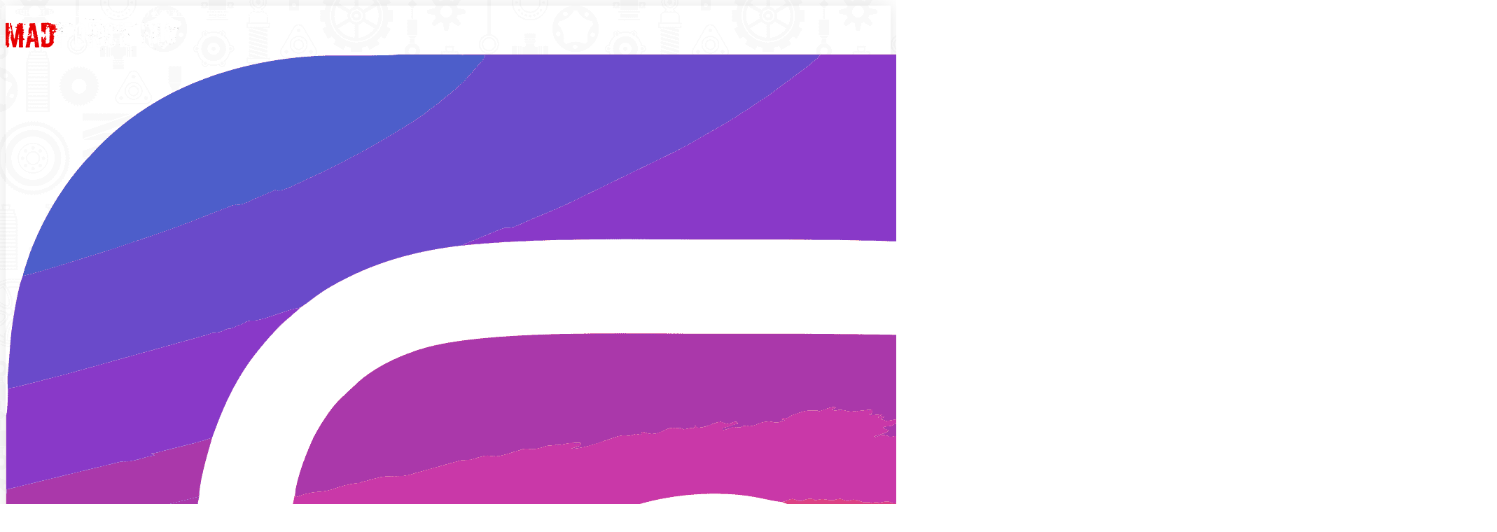

--- FILE ---
content_type: text/html; charset=utf-8
request_url: https://madforce.ru/dvigatel/katuShki-zazhiganiya
body_size: 22460
content:
<!DOCTYPE html>
<!--[if IE]><![endif]-->
<!--[if IE 8 ]><html dir="ltr" lang="ru" class="ie8"><![endif]-->
<!--[if IE 9 ]><html dir="ltr" lang="ru" class="ie9"><![endif]-->
<!--[if (gt IE 9)|!(IE)]><!-->
<html dir="ltr" lang="ru">
<!--<![endif]-->
<head prefix="og: http://ogp.me/ns#">
  <meta property="og:type" content="website"> 
  <meta charset="UTF-8" />
  <meta name="viewport" content="width=device-width, initial-scale=1, maximum-scale=1">
  <meta name="theme-color" content="#000000"/>
  <title>Катушки зажигания</title>
  <base href="https://madforce.ru/" />
    <meta name="description" content="Катушки зажигания -" />
      <meta name="keywords" content="Катушки зажигания," />
    <meta http-equiv="X-UA-Compatible" content="IE=edge">
    <link href="https://madforce.ru/image/catalog/logog.png" rel="icon" />
  
<!-- Microdata -->
<script type="application/ld+json">{"@context":"http:\/\/schema.org","@type":"BreadcrumbList","itemListElement":[{"@type":"ListItem","position":1,"item":{"@id":"https:\/\/madforce.ru\/","name":"\u0413\u043b\u0430\u0432\u043d\u0430\u044f"}},{"@type":"ListItem","position":2,"item":{"@id":"https:\/\/madforce.ru\/dvigatel","name":"\u0414\u0412\u0418\u0413\u0410\u0422\u0415\u041b\u042c"}}]}</script>

<link rel="alternate" href="https://madforce.ru/dvigatel/katuShki-zazhiganiya" hreflang="ru">
      
    <link href="https://madforce.ru/katuShki-zazhiganiya" rel="canonical" />
    <meta name="og:image" content="/image/catalog/og-min.png" />
  <meta property="og:image:type" content="image/png" />
  <meta name="og:title" content="Катушки зажигания" />
  <meta name="og:description" content="Катушки зажигания -" />
  <meta name="og:url" content="https://madforce.ru/dvigatel/katuShki-zazhiganiya" />
  <meta name="google-site-verification" content="zE_4uRRUxLF9U-rCN2JH8NSHhhkS3TtZJFNQIkgDTyw" />
  <script src="catalog/view/javascript/jquery/jquery-2.1.1.min.js" type="text/javascript"></script>
  <link href="/catalog/view/theme/cosyone/stylesheet/bootstrap.min.css" rel="stylesheet" media="screen" />
  <script src="/catalog/view/theme/cosyone/js/bootstrap.min.js" type="text/javascript"></script>
  <link rel="stylesheet" type="text/css" href="catalog/view/theme/cosyone/stylesheet/stylesheet.css?v=343125" />
  <link rel="stylesheet" type="text/css" href="catalog/view/theme/cosyone/stylesheet/grid/1140.css" />
  <link href="catalog/view/javascript/font-awesome/css/font-awesome.min.css" rel="stylesheet" type="text/css" />
  <link href="catalog/view/theme/cosyone/stylesheet/owl.carousel.min.css" rel="stylesheet" type="text/css"  />
  <link href="catalog/view/theme/cosyone/stylesheet/owl.theme.default.min.css" rel="stylesheet" type="text/css"  />
  <link href="catalog/view/theme/cosyone/stylesheet/jquery.mmenu.all.css" rel="stylesheet" type="text/css"  />
  <script type="text/javascript" src="/catalog/view/theme/cosyone/js/jquery.mmenu.all.js"></script>
    <link rel="stylesheet" type="text/css" href="catalog/view/theme/cosyone/stylesheet/responsive.css" />
      <link rel="stylesheet" type="text/css" href="catalog/view/theme/default/stylesheet/mf/jquery-ui.min.css?v2.0.5.2" media="screen" />
    <link rel="stylesheet" type="text/css" href="catalog/view/theme/default/stylesheet/mf/style.css?v2.0.5.2" media="screen" />
    <link rel="stylesheet" type="text/css" href="catalog/view/theme/default/stylesheet/mf/style-2.css?v2.0.5.2" media="screen" />
    <script type="text/javascript" src="catalog/view/theme/cosyone/js/velocity.js"></script>
  <script type="text/javascript" src="catalog/view/theme/cosyone/js/velocity.ui.min.js"></script>
  <link rel="stylesheet" type="text/css" href="catalog/view/theme/cosyone/stylesheet/style.css?v=2.0.0" />
  <link rel="stylesheet" type="text/css" href="catalog/view/theme/cosyone/stylesheet/animate.min.css" />
  <script type="text/javascript" src="catalog/view/theme/cosyone/js/owl.carousel.min.js"></script>
  <script type="text/javascript" src="catalog/view/theme/cosyone/js/cosyone_common.js?v=345"></script>

    <script type="text/javascript" src="catalog/view/javascript/mf/direction_1.js?v2.0.5.2"></script>
    <script type="text/javascript" src="catalog/view/javascript/mf/jquery-ui.min.js?v2.0.5.2"></script>
    <script type="text/javascript" src="catalog/view/javascript/mf/jquery-plugins.js?v2.0.5.2"></script>
    <script type="text/javascript" src="catalog/view/javascript/mf/hammer.js?v2.0.5.2"></script>
    <script type="text/javascript" src="catalog/view/javascript/mf/iscroll.js?v2.0.5.2"></script>
    <script type="text/javascript" src="catalog/view/javascript/mf/livefilter.js?v2.0.5.2"></script>
    <script type="text/javascript" src="catalog/view/javascript/mf/selectpicker.js?v2.0.5.2"></script>
    <script type="text/javascript" src="catalog/view/javascript/mf/mega_filter.js?v2.0.5.2"></script>
  <!--[if IE 8]>
<link rel="stylesheet" type="text/css" href="catalog/view/theme/cosyone/stylesheet/ie8.css" />
<![endif]-->
<!-- Yandex.Metrika counter -->
<script type="text/javascript" >
   (function(m,e,t,r,i,k,a){m[i]=m[i]||function(){(m[i].a=m[i].a||[]).push(arguments)};
   m[i].l=1*new Date();k=e.createElement(t),a=e.getElementsByTagName(t)[0],k.async=1,k.src=r,a.parentNode.insertBefore(k,a)})
   (window, document, "script", "https://mc.yandex.ru/metrika/tag.js", "ym");

   ym(71677831, "init", {
        clickmap:true,
        trackLinks:true,
        accurateTrackBounce:true,
        webvisor:true
   });
</script>
<noscript><div><img src="https://mc.yandex.ru/watch/71677831" style="position:absolute; left:-9999px;" alt="" /></div></noscript>
<!-- /Yandex.Metrika counter -->
<!-- Global site tag (gtag.js) - Google Analytics -->
<script async src="https://www.googletagmanager.com/gtag/js?id=UA-190822759-1"></script>
<script>
  window.dataLayer = window.dataLayer || [];
  function gtag(){dataLayer.push(arguments);}
  gtag('js', new Date());

  gtag('config', 'UA-190822759-1');
</script>
<!-- Custom css -->
<!-- Custom script -->

<!-- Custom styling -->
<style>  
body { background-image:url('image/catalog/pattern.png');}
</style>

<style>
/* body */
body { background-color:#ffffff;}
.outer_container { box-shadow:0px 0px 25px rgba(0, 0, 0, 0.1); }
/* top line */
.header_top_line_wrapper {
	background:#ffffff00;
	border-color:#ffffff00;
}
.header_top_line {
	color:#ffffff;
}
.promo_message a, 
.header_top_line .links a,
.header_top_line .login_drop_heading .log_link,
.header_top_line .currency_current .head, 
.header_top_line .language_current .head {
	color:#ffffff;
}
.header_top_line a:hover, .header_top_line b {
	color:#ffffff;
}
.shortcut .shortcut_heading i {
	border-color:#;
}
#menu {
	background:#ffffff00;
}
#menu > ul > li > a, .mobile_menu_trigger,
#menu .shortcut .shortcut_heading i,
#menu .shortcut .shortcut_heading .count,
#menu .shortcut .shortcut_heading .total {
	color:#ffffff;
}
#menu > ul > li:hover > a,
#menu > ul > li.current > a,
#menu #cart:hover .shortcut_heading .count,
#menu #cart:hover .shortcut_heading i,
#menu #cart:hover .shortcut_heading .total,
.mobile_menu_trigger, 
.mobile_menu_trigger:hover {
	color:#ffffff;
}
#menu > ul > li:hover > a,
#menu > ul > li.current > a,
#menu #cart.shortcut:hover .shortcut_heading,
.mobile_menu_trigger, 
.mobile_menu_trigger:hover {
	background-color:#cd0001;
}
.header_main .button-search:hover,
.rich_banner .primary_background .inner .button:hover,
.box.custom.info2 .box-single i.fa,
.rich_banner .info_wrapper a,
.wishlist .shortcut_heading:hover i, 
.compare .shortcut_heading:hover i,
.box.newsletter.boxed.popup .inner .button:hover {
	color:#e60001;
}
.primary_background,
.rich_banner .info_wrapper span:before,
.box.custom.info1 .box-single i.fa,
#cart.shortcut:hover .shortcut_heading {
	background-color:#e60001;
}
.box.custom.info1 .box-content, 
.box.custom.info1 .box-single, 
.primary_border {
	border-color:#e60001 !important;
}
.secondary_background,
.box.custom.action1 .box-content,
a.button.second,
a.button.quickview:hover {
	background-color:#e60001;
}
.contrast_color,
.box.custom.action2 .box-content .left,
.box.custom.action1 .box-content .button,
a.button.second:hover,
.rich_banner .secondary_background .inner .button:hover,
.cart-total tr:last-child td, 
.cart-total #total tr:last-child > td:last-child,
table.radio tr.highlight td:nth-child(3) label,
.cart-info tr.confirm_totals:last-child td {
	color:#e60001;
}
a.button.second:hover {
	border-color:#e60001;
}
#main .offer_background,
.product-info .hascountdown,
.deals .hascountdown,
.deals_wrapper .owl-page.active {
	background:#e60001;
}
.deals_heading, .extended_offer .price-save {
	color:#e60001;
}
.deals_wrapper, .deals_wrapper .owl-page {
	border-color:#e60001;
}
/* link hover */
a:hover,
.product-filter a:hover,
.top_header_drop_down a:hover, 
.top_header_drop_down .current, 
#login.top_header_drop_down a.forgotten:hover {
	color:#e60001;
}
/* sale badge */
.sale_badge {
	background-color:#e60001;
}
/* price */
.price, .price-new {
	color:#000000;
}
/* icon hover color */
.icon:hover, .slide_arrow_next:hover, .slide_arrow_prev:hover, #cboxprevious:hover:after, #cboxnext:hover:after, #cboxclose:hover:after, #list_view_icon.active, #list_view_icon:hover, #grid_view_icon.active, #grid_view_icon:hover, .currency_current:hover, .language_current:hover, .login_drop_heading:hover, .login_drop_heading.active {
	background:#ffffff00;
}
/* buttons */
/* default button */
a.button, input.button, button.button {
	background-color:#e60001;
	color:#ffffff;
	border-color:#e60001;
}
a.button:hover, input.button:hover, button.button:hover {
	background-color:#cd0001;
	color:#ffffff;
	border-color:#cd0001;
}
/* cart/contrast buttons */
a.button.contrast, .button.contrast, .sq_icon.contrast, input.button.contrast,
a.button.active, input.button.active, #button-confirm, .style-2 .add_to_cart { 
	background-color:#e60001;
	color:#ffffff;
	border-color:#e60001;
}
a.button.contrast:hover, .button.contrast:hover, .sq_icon.contrast:hover, input.button.contrast:hover,
a.button.active:hover, input.button.active:hover, #button-confirm:hover, .style-2 .add_to_cart:hover { 
	background-color:#cd0001;
	color:#ffffff;
	border-color:#cd0001;
}
</style>
<!-- Custom fonts -->
<style>
body, input, textarea, select, .main_font, .buttons, #menu li.custom_block .menu_drop_down p, .sale_badge, small, .sq_icon, .radio label, .checkbox label, .text-danger {
font-family: Montserrat;}
.contrast_font, .control-label, .checkout-content, .box-content ul, .button, .btn, h1, h2, h3, h4, h5, .heading, .price, .title, .box-heading, #menu, .mobile_menu, .nav-tabs a, .cart-info tbody .name a, .checkout-heading {
font-family: Montserrat;}
body, input, textarea, select, .buttons, #menu li.custom_block .menu_drop_down p, .sale_badge, small, .sq_icon, .light_font, h1, .heading, .box-heading, .checkout-heading, .rich_banner .inner h4, .rich_banner .info_wrapper h4, .main_font, .rich_banner .info_wrapper p a, .radio label, .checkbox label, .text-danger {
	font-weight:300;
}
.contrast_font, .control-label, .checkout-content, .box-content ul, .button, h2, h3, h4, h5, .price, .title, #menu, .mobile_menu, .nav-tabs a, .cart-info tbody .name a, .price-old, .deals .hurry .items_left, .product-info h1, .product-info .hurry .items_left {
	font-weight:400;
}
.header_top_line b, .alert a, .buttons .right a, .pull-right b, p a, .agree b {
	font-weight:500;
}
b, .checkout-content h2, .price, .bar .message, .shortcut .shortcut_heading .total, #menu .level2 > a, table.list thead td, #shipping-method table.radio td b, table.radio tr.highlight td:nth-child(3) label, li.open > a, ul.box-filter span, .item.testimonial .heading, .testimonial_list .heading, .deals .hasCountdown i, .extended_offer .amount, .compare-info tr td:first-child, .product-info .options h2, .order-detail, .cart-info tr.confirm_totals td, .cart-info thead td, .cart-total table, .checkout-product thead td, .box.custom.info2 .box-single h3, #cart .name b, #cart .mini-cart-total tr:last-child td {
	font-weight:700;
}
</style>

			
						
							<script  type = "text/javascript" ><!--
					function poip_show_thumb(elem) {
						
						if ($(elem).attr('data-thumb') && $(elem).attr('data-image_id')) {
										
							var main_img = $('img[data-poip_id="image_'+$(elem).attr('data-image_id')+'"]');
							if (main_img.length == 0) {
								main_img = $('img[data-poip_id="'+$(elem).attr('data-image_id')+'"]');
							}
							
							var prev_img = main_img.attr('src'); // journal2 compatibility
							main_img.attr('src', $(elem).attr('data-thumb'));
							main_img.closest('a').attr('href', $(elem).attr('href'));
							
							// moment theme compatibility (second image)
							if ( main_img.parent().parent().is('div.product-thumb__primary') ) {
								main_img.parent().parent().siblings('div.product-thumb__secondary').find('a').attr('href', $(elem).attr('href'));
							}
							
							// journal2 compatibility
							if (main_img.parent().hasClass('has-second-image')) {
								main_img.parent().attr('style', main_img.parent().attr('style').replace(prev_img, $(elem).attr('data-thumb')) );
							}
							
						}
					}
				//--></script>
								
									

			
						
							<script  type = "text/javascript" ><!--
					function poip_show_thumb(elem) {
						
						if ($(elem).attr('data-thumb') && $(elem).attr('data-image_id')) {
										
							var main_img = $('img[data-poip_id="image_'+$(elem).attr('data-image_id')+'"]');
							if (main_img.length == 0) {
								main_img = $('img[data-poip_id="'+$(elem).attr('data-image_id')+'"]');
							}
							
							var prev_img = main_img.attr('src'); // journal2 compatibility
							main_img.attr('src', $(elem).attr('data-thumb'));
							main_img.closest('a').attr('href', $(elem).attr('href'));
							
							// moment theme compatibility (second image)
							if ( main_img.parent().parent().is('div.product-thumb__primary') ) {
								main_img.parent().parent().siblings('div.product-thumb__secondary').find('a').attr('href', $(elem).attr('href'));
							}
							
							// journal2 compatibility
							if (main_img.parent().hasClass('has-second-image')) {
								main_img.parent().attr('style', main_img.parent().attr('style').replace(prev_img, $(elem).attr('data-thumb')) );
							}
							
						}
					}
				//--></script>
								
									
</head>
<body class="product-category-7618_7793 style-3  ">
  <!-- Cookie Control -->

<!-- Old IE Control -->
  <div class="fake_menu"></div>
<div class="mm-page mm-slideout page">
  <header>
    <div class="outer_container ">
      <div class="header_wrapper 
      sticky_menu 
       
      header1">
      <div class="header_top_line_wrapper">
        <div class="header_top_line container">
                              <div class="promo_message"></div>
          <div class="links contrast_font">
            <a href="https://madforce.ru/my-account">Личный кабинет</a>
            <a href="https://madforce.ru/wishlist" id="wishlist-total">Закладки (0)</a>
            <a href="https://madforce.ru/cart">Корзина</a>
            <a href="https://madforce.ru/checkout">Оформление заказа</a>
          </div>
          <div class="clearfix"></div>
        </div>
      </div>
      <div class="container-fluid nopad-header">
        <div class="container header">
          <div class="header_main">
            <div class="header_right"> 
              <div class="row cflex">
                                <div class="">
                  <div class="logo"><a href="https://madforce.ru/"><img src="https://madforce.ru/image/catalog/logo-madforce.png" title="MadForce Интернет-магазин тюнинга для автомобилей" alt="MadForce Интернет-магазин тюнинга для автомобилей" /></a></div>
                </div>
                                <div class="">
                  <div class="header-phone-row">
                    <div class="phones-items">
                     <!--  <div class="place-header-info phones-items-one">
                      <p><img src="/image/call.png" alt=""><a href="tel:7(913)7958571" class="first_phone">+7 (913) 795-85-71</a></p>
                      <span class="first_address">единый номер</span>
                    </div> -->
                    
                    <div class="socseti-headers-icons" style="text-align: left;">

<a href="https://www.instagram.com/madforce.ru/" target="_blank" class="insta">
 <img src="/image/inst.png" alt=""></a>

 <a href="https://vk.com/madforce__ru" target="_blank" class="vkontakte"><img src="/image/vk.png" alt=""></a>
</div>
                      <div class="place-header-info" style="display: none;">
                        <p><img src="/image/placeholder-tool.png" alt="">Ваш город</p>
                        <div class="selectdiv">
                       <!--   <select name="header_city" id="header_city" onchange="gomyarea(this.value);">
                         <option value='Novosibirsk' >Новосибирск</option>
                         <option value='Omsk' >Омск</option>
                       </select> -->
                         <!-- <div class="selectdiv on-selected" id="header_city">
                          <p class="select-city">Омск</p>
                          <div class="dropdown-selected">
                           <div onclick="gomyarea('Novosibirsk');" >Новосибирск</div>
                           <div onclick="gomyarea('Omsk');"  >Омск</div>
                         </div>
                         </div> -->
                       </div>
                     </div>
                   </div>
                   <div class="phones-items">
                       
                       <div class="place-header-info  phones-items-one">
                      <p><img src="/image/call.png" alt=""><a href="tel:8-800-300-39-80" class="second_phone">8 800 300-39-80</a></p>
                      <span class="second_address">Ежедневно с 7.00 до 14.00 по московскому времени</span>
                    </div>
                    
                   <!--   <div class="place-header-info  phones-items-one">
                      <p><img src="/image/call.png" alt=""><a href="tel:7 (913) 064-64-49" class="second_phone">+7 (913) 064-64-49</a></p>
                      <span class="second_address">ул. Бориса Богаткова, 255/1, отдел 14</span>
                    </div>
                    <div class="place-header-info phones-items-two">
                      <p><a href="tel:7 (913) 795-85-71" class="first_phone">+7 (913) 795-85-71</a></p>
                      <span class="first_address">ул. Немировича-Данченко, 146, отдел 52</span>
                    </div> -->
                   
                  </div>
                <!--    <div class="phones-items phones-items-two">
                                <div class="place-header-info">
                                  <p><a href="tel:" class="first_phone"></a></p>
                                 <span class="first_address"></span>
                                </div>
                              </div> -->
                            </div>
                          </div>
                          <div class="">
                            <div class="header-searches">
                              	<div class="login_drop_heading contrast_font">
  		<a  class="log_link" href="https://madforce.ru/login"><i class="fa fa-user"></i> Личный кабинет</a>
      <div class="sign-in">
      <a href="/login">Войти </a>
      <a href="/create-account">| Регистрация</a>
    </div>

	</div>
                              <div id="search">
<i class="fa fa-search button-search"></i>
<input type="text" name="search" class="search_input" placeholder="Поиск по сайту" value="" />
</div>                            </div>
                          </div>

                          <div class="mobile_clear"></div>
                        </div>                
                      </div> <!-- header_right ends -->
                    </div> <!-- header ends -->
                                    <div class="clearfix"></div>
              </div> <!-- header_wrapper ends -->
                            <div class="menu_wrapper">
                <div class="menu_holder">
                  <div id="menu">
                                        <div class="shortcuts_wrapper">
                      
                     <div id="cart" class="shortcut">
 <a class="shortcut_heading" href="https://madforce.ru/cart" id="cart-total"><i class="fa fa-shopping-cart"></i><span class="count">0</span> <span class="total contrast_font mobile_hide">0 руб</span><svg xmlns="http://www.w3.org/2000/svg" xmlns:xlink="http://www.w3.org/1999/xlink" version="1.1" id="Capa_1" x="0px" y="0px" width="21" height="21" viewBox="0 0 510 510" xml:space="preserve" class=""><g><g>
  <g id="shopping-cart">
    <path d="M153,408c-28.05,0-51,22.95-51,51s22.95,51,51,51s51-22.95,51-51S181.05,408,153,408z M0,0v51h51l91.8,193.8L107.1,306    c-2.55,7.65-5.1,17.85-5.1,25.5c0,28.05,22.95,51,51,51h306v-51H163.2c-2.55,0-5.1-2.55-5.1-5.1v-2.551l22.95-43.35h188.7    c20.4,0,35.7-10.2,43.35-25.5L504.9,89.25c5.1-5.1,5.1-7.65,5.1-12.75c0-15.3-10.2-25.5-25.5-25.5H107.1L84.15,0H0z M408,408    c-28.05,0-51,22.95-51,51s22.95,51,51,51s51-22.95,51-51S436.05,408,408,408z" data-original="#000000" class="active-path" style="fill:#FFFFFF" data-old_color="#000000"></path>
  </g>
</g></g> </svg></a>
<div class="content">
        <div class="empty main_font">Ваша корзина пуста!</div>
          </div>
  </div>                   </div>
                                      <a  href='#menu2' class="mobile_menu_trigger up_to_tablet"><i class="fa fa-bars"></i>МЕНЮ</a>
                   <ul class="only_desktop">
                     <li class="home only_desktop enabled"><a href="https://madforce.ru/">Главная</a></li>
                                                                 <li class="col1"><a href="https://madforce.ru/katalog" >Категории<i class="fa fa-sort-desc"></i></a>
                                                </li>
                                                                                                                      <li   > <a href="/?route=information/information&information_id=7">Покупателям</a> </li>
                        <li   > <a href="/?route=information/information&information_id=6">Оплата и доставка</a> </li>
                        <li   > <a href="/?route=information/contact">Контакты</a> </li>
                        <li   > <a href="/articles">Новости</a> </li>
                      </ul>
                    </div> <!-- menu_holder ends -->
                  </div> <!-- menu ends -->
                </div> <!-- menu_wrapper ends -->
                              </div>
            </div> <!-- inner conainer ends -->
          </header>
          <div class="container">
            <div class="row">
              <div class="col-sm-12"><div class="breadcrumb_wrapper"></div>
              <div id="notification" class="container"></div></div>
            </div>
          </div>
<script type="text/javascript" src="catalog/view/theme/cosyone/js/countdown/jquery.countdown.min.js"></script>
<div class="container categories-products">
  <ul class="breadcrumb" itemscope itemtype="http://schema.org/BreadcrumbList">
                          <li itemprop="itemListElement" itemscope
      itemtype="http://schema.org/ListItem"><a href="https://madforce.ru/" itemprop="item"><span itemprop="name">Главная</span></a><meta itemprop="position" content="1" /></li>
                <li itemprop="itemListElement" itemscope
      itemtype="http://schema.org/ListItem"><a href="https://madforce.ru/dvigatel" itemprop="item"><span itemprop="name">ДВИГАТЕЛЬ</span></a><meta itemprop="position" content="2" /></li>
              <li itemprop="itemListElement" itemscope
      itemtype="http://schema.org/ListItem"><span itemprop="item"><span itemprop="name">Катушки зажигания</span></span><meta itemprop="position" content="3" /></li>
  </ul>
  <div class="row"><column id="column-left" class="col-lg-3">
    <div class="box">
  <div class="box-heading">Категории</div>
  <div class="box-content box-category" style="box-shadow: unset;border: unset;border:unset;">
    <a href="#menu3" class="red-button listcat d-block d-sm-block d-xl-none d-lg-none d-md-block" style="color:#ffffff;"><i class="fa fa-list" aria-hidden="true"></i>Список категорий</a>
	<ul class="d-sm-none d-none d-sm-none d-xl-block d-lg-block d-md-none">
                        <li style="cursor: pointer;" ><a href="https://madforce.ru/rasprodazha" >РАСПРОДАЖА</a> 
                            </li>
                         <li style="cursor: pointer;" data-id="7573" class="parent_cat">            <a href="#" style="pointer-events: none;">ДАТЧИКИ          <div class="sign"><span class="plus"><i class="fa fa-angle-right" aria-hidden="true"></i></span><span class="minus"><i class="fa fa-angle-down" aria-hidden="true"></i></span></div></a> 
                              <ul>
                                  <li><a href="https://madforce.ru/datchiki/defi-style"><img src="/image/dot-active.png">DEFI Style</a>
                                    </li>
                                  <li><a href="https://madforce.ru/datchiki/depo"><img src="/image/dot-active.png">DEPO</a>
                                    </li>
                                  <li><a href="https://madforce.ru/datchiki/greddy-sirius"><img src="/image/dot-active.png">GREDDY SIRIUS</a>
                                    </li>
                                  <li><a href="https://madforce.ru/datchiki/greddy-style"><img src="/image/dot-active.png">GREDDY Style</a>
                                    </li>
                                  <li><a href="https://madforce.ru/datchiki/hks-style"><img src="/image/dot-active.png">HKS Style</a>
                                    </li>
                                  <li><a href="https://madforce.ru/datchiki/ket-gauge"><img src="/image/dot-active.png">KET GAUGE</a>
                                    </li>
                                  <li><a href="https://madforce.ru/datchiki/mf-bezel"><img src="/image/dot-active.png">MF BEZEL</a>
                                    </li>
                                  <li><a href="https://madforce.ru/datchiki/bust-kontrollery"><img src="/image/dot-active.png">Буст контроллеры</a>
                                    </li>
                                  <li><a href="https://madforce.ru/datchiki/podiumy"><img src="/image/dot-active.png">Подиумы</a>
                                    </li>
                                  <li><a href="https://madforce.ru/datchiki/prostavki"><img src="/image/dot-active.png">Проставки</a>
                                    </li>
                                  <li><a href="https://madforce.ru/datchiki/prochee"><img src="/image/dot-active.png">Прочее</a>
                                    </li>
                                  <li><a href="https://madforce.ru/datchiki/sensora"><img src="/image/dot-active.png">Сенсора</a>
                                    </li>
                                  <li><a href="https://madforce.ru/datchiki/tahometry-i-spidometry"><img src="/image/dot-active.png">Тахометры и спидометры</a>
                                    </li>
                      </ul>
                  </li>
                         <li style="cursor: pointer;" ><a href="https://madforce.ru/beltenick-amunitsiya" >BELTENICK (АМУНИЦИЯ)</a> 
                            </li>
                         <li style="cursor: pointer;" ><a href="https://madforce.ru/brelki-i-aksessuary" >БРЕЛКИ И АКСЕССУАРЫ</a> 
                            </li>
                         <li style="cursor: pointer;" data-id="7543" class="parent_cat">            <a href="#" style="pointer-events: none;">ВПУСКНАЯ СИСТЕМА          <div class="sign"><span class="plus"><i class="fa fa-angle-right" aria-hidden="true"></i></span><span class="minus"><i class="fa fa-angle-down" aria-hidden="true"></i></span></div></a> 
                              <ul>
                                  <li><a href="https://madforce.ru/vpusknaya-sistema/vakuumnaya-sistema"><img src="/image/dot-active.png">Вакуумная система</a>
                                    </li>
                                  <li><a href="https://madforce.ru/vpusknaya-sistema/vpusknye-kollektora"><img src="/image/dot-active.png">Впускные коллектора</a>
                                    </li>
                                  <li><a href="https://madforce.ru/vpusknaya-sistema/gofry"><img src="/image/dot-active.png">Гофры</a>
                                    </li>
                                  <li><a href="https://madforce.ru/vpusknaya-sistema/fil-tra"><img src="/image/dot-active.png">Фильтра</a>
                                    </li>
                      </ul>
                  </li>
                         <li style="cursor: pointer;" data-id="7570" class="parent_cat">            <a href="#" style="pointer-events: none;">ВЫПУСКНАЯ СИСТЕМА          <div class="sign"><span class="plus"><i class="fa fa-angle-right" aria-hidden="true"></i></span><span class="minus"><i class="fa fa-angle-down" aria-hidden="true"></i></span></div></a> 
                              <ul>
                                  <li><a href="https://madforce.ru/vypusknaya-sistema/v-homuty"><img src="/image/dot-active.png">V хомуты</a>
                                    </li>
                                  <li><a href="https://madforce.ru/vypusknaya-sistema/bochka-hks-kruglaya"><img src="/image/dot-active.png">Бочка HKS круглая</a>
                                    </li>
                                  <li><a href="https://madforce.ru/vypusknaya-sistema/bochki-hks-ploskaya"><img src="/image/dot-active.png">Бочки HKS плоская</a>
                                    </li>
                                  <li><a href="https://madforce.ru/vypusknaya-sistema/vypusknye-kollektora-autlety-daunpapy"><img src="/image/dot-active.png">Выпускные коллектора, аутлеты, даунпапы</a>
                                    </li>
                                  <li><a href="https://madforce.ru/vypusknaya-sistema/gofry"><img src="/image/dot-active.png">Гофры</a>
                                    </li>
                                  <li><a href="https://madforce.ru/vypusknaya-sistema/materialy-i-krepezh"><img src="/image/dot-active.png">Материалы и крепеж</a>
                                    </li>
                                  <li><a href="https://madforce.ru/vypusknaya-sistema/nasadki-na-glushitel"><img src="/image/dot-active.png">Насадки на глушитель</a>
                                    </li>
                                  <li><a href="https://madforce.ru/vypusknaya-sistema/obmanki"><img src="/image/dot-active.png">Обманки</a>
                                    </li>
                                  <li><a href="https://madforce.ru/vypusknaya-sistema/plamegasiteli-greddy-style"><img src="/image/dot-active.png">Пламегасители Greddy Style</a>
                                    </li>
                                  <li><a href="https://madforce.ru/vypusknaya-sistema/plamegasiteli-mf"><img src="/image/dot-active.png">Пламегасители MF</a>
                                    </li>
                                  <li><a href="https://madforce.ru/vypusknaya-sistema/prokladki-i-flantsy"><img src="/image/dot-active.png">Прокладки и фланцы</a>
                                    </li>
                                  <li><a href="https://madforce.ru/vypusknaya-sistema/prochee"><img src="/image/dot-active.png">Прочее</a>
                                    </li>
                                  <li><a href="https://madforce.ru/vypusknaya-sistema/sajlensery-flejty"><img src="/image/dot-active.png">Сайленсеры/Флейты</a>
                                    </li>
                                  <li><a href="https://madforce.ru/vypusknaya-sistema/strongery"><img src="/image/dot-active.png">Стронгеры</a>
                                    </li>
                                  <li><a href="https://madforce.ru/vypusknaya-sistema/termoizolyatsiya"><img src="/image/dot-active.png">Термоизоляция</a>
                                    </li>
                                  <li><a href="https://madforce.ru/vypusknaya-sistema/truby-i-otvody"><img src="/image/dot-active.png">Трубы и отводы</a>
                                    </li>
                                  <li><a href="https://madforce.ru/vypusknaya-sistema/turbosvistok"><img src="/image/dot-active.png">Турбосвисток</a>
                                    </li>
                      </ul>
                  </li>
                        <li class="open active">          <a href="#" style="pointer-events: none;">ДВИГАТЕЛЬ          <div class="sign"><span class="plus"><i class="fa fa-angle-right" aria-hidden="true"></i></span><span class="minus"><i class="fa fa-angle-down" aria-hidden="true"></i></span></div></a>
                              <ul>
                                  <li><a href="https://madforce.ru/dvigatel/bachki"><img src="/image/dot-active.png">Бачки</a>
                                    </li>
                                  <li><a href="https://madforce.ru/dvigatel/dempfery"><img src="/image/dot-active.png">Демпферы</a>
                                    </li>
                                    <li class="open active"><a href="https://madforce.ru/dvigatel/katuShki-zazhiganiya"><img src="/image/dot-active.png">Катушки зажигания</a>
                                      </li>
                                  <li><a href="https://madforce.ru/dvigatel/kryShki-grm"><img src="/image/dot-active.png">Крышки ГРМ</a>
                                    </li>
                                  <li><a href="https://madforce.ru/dvigatel/prochee"><img src="/image/dot-active.png">Прочее</a>
                                    </li>
                                  <li><a href="https://madforce.ru/dvigatel/Shesterni-i-Shkivy"><img src="/image/dot-active.png">Шестерни и шкивы</a>
                                    </li>
                      </ul>
                  </li>
                         <li style="cursor: pointer;" data-id="7794" class="parent_cat">            <a href="#" style="pointer-events: none;">ИНТЕРКУЛЕРЫ И ПАЙПЫ          <div class="sign"><span class="plus"><i class="fa fa-angle-right" aria-hidden="true"></i></span><span class="minus"><i class="fa fa-angle-down" aria-hidden="true"></i></span></div></a> 
                              <ul>
                                  <li><a href="https://madforce.ru/interkulery-i-pajpy/interkulera"><img src="/image/dot-active.png">Интеркулера</a>
                                    </li>
                                  <li><a href="https://madforce.ru/interkulery-i-pajpy/pajpy-i-soediniteli"><img src="/image/dot-active.png">Пайпы и соединители</a>
                                    </li>
                      </ul>
                  </li>
                         <li style="cursor: pointer;" data-id="7563" class="parent_cat">            <a href="#" style="pointer-events: none;">ИНТЕРЬЕР          <div class="sign"><span class="plus"><i class="fa fa-angle-right" aria-hidden="true"></i></span><span class="minus"><i class="fa fa-angle-down" aria-hidden="true"></i></span></div></a> 
                              <ul>
                                  <li><a href="https://madforce.ru/inter-er/zagluShki-dlya-remnej"><img src="/image/dot-active.png">Заглушки для ремней</a>
                                    </li>
                                  <li><a href="https://madforce.ru/inter-er/zazhiganie"><img src="/image/dot-active.png">Зажигание</a>
                                    </li>
                                  <li><a href="https://madforce.ru/inter-er/kovriki"><img src="/image/dot-active.png">Коврики</a>
                                    </li>
                                  <li><a href="https://madforce.ru/inter-er/kryShki-maslyanye-radiatora"><img src="/image/dot-active.png">Крышки масляные, радиатора</a>
                                    </li>
                                  <li><a href="https://madforce.ru/inter-er/nakladki-na-pedali"><img src="/image/dot-active.png">Накладки на педали</a>
                                    </li>
                                  <li><a href="https://madforce.ru/inter-er/nakladki-na-remen"><img src="/image/dot-active.png">Накладки на ремень</a>
                                    </li>
                                  <li><a href="https://madforce.ru/inter-er/noski-universal-nye"><img src="/image/dot-active.png">Носки универсальные</a>
                                    </li>
                                  <li><a href="https://madforce.ru/inter-er/ruli-i-adaptera"><img src="/image/dot-active.png">Рули и адаптера</a>
                                    </li>
                                  <li><a href="https://madforce.ru/inter-er/ruchki-kpp-i-ruchnika"><img src="/image/dot-active.png">Ручки КПП и ручника</a>
                                    </li>
                                  <li><a href="https://madforce.ru/inter-er/chehly-na-kpp-i-ruchnik"><img src="/image/dot-active.png">Чехлы на КПП и ручник</a>
                                    </li>
                                  <li><a href="https://madforce.ru/inter-er/Shil-dy"><img src="/image/dot-active.png">Шильды</a>
                                    </li>
                      </ul>
                  </li>
                         <li style="cursor: pointer;" data-id="7064" class="parent_cat">            <a href="#" style="pointer-events: none;">КЛАПАНА И ВЕСТГЕЙТЫ          <div class="sign"><span class="plus"><i class="fa fa-angle-right" aria-hidden="true"></i></span><span class="minus"><i class="fa fa-angle-down" aria-hidden="true"></i></span></div></a> 
                              <ul>
                                  <li><a href="https://madforce.ru/klapana-i-vestgejty/blou-off-greddy-style"><img src="/image/dot-active.png">Блоу офф Greddy Style</a>
                                    </li>
                                  <li><a href="https://madforce.ru/klapana-i-vestgejty/blou-off-hks-style"><img src="/image/dot-active.png">Блоу офф HKS Style</a>
                                    </li>
                                  <li><a href="https://madforce.ru/klapana-i-vestgejty/blou-off-tial-style"><img src="/image/dot-active.png">Блоу офф Tial Style</a>
                                    </li>
                                  <li><a href="https://madforce.ru/klapana-i-vestgejty/vestgejty"><img src="/image/dot-active.png">Вестгейты</a>
                                    </li>
                                  <li><a href="https://madforce.ru/klapana-i-vestgejty/perehodniki-i-flantsy"><img src="/image/dot-active.png">Переходники и фланцы</a>
                                    </li>
                                  <li><a href="https://madforce.ru/klapana-i-vestgejty/pruzhiny-vestgejta"><img src="/image/dot-active.png">Пружины вестгейта</a>
                                    </li>
                      </ul>
                  </li>
                         <li style="cursor: pointer;" data-id="7630" class="parent_cat">            <a href="#" style="pointer-events: none;">КОЛЕСНЫЕ ГАЙКИ И ПРОСТАВКИ          <div class="sign"><span class="plus"><i class="fa fa-angle-right" aria-hidden="true"></i></span><span class="minus"><i class="fa fa-angle-down" aria-hidden="true"></i></span></div></a> 
                              <ul>
                                  <li><a href="https://madforce.ru/kolesnye-gajki-i-prostavki/gajki-i-bolty"><img src="/image/dot-active.png">Гайки и болты</a>
                                    </li>
                                  <li><a href="https://madforce.ru/kolesnye-gajki-i-prostavki/golovki-dlya-gaek-i-boltov"><img src="/image/dot-active.png">Головки для гаек и болтов</a>
                                    </li>
                                  <li><a href="https://madforce.ru/kolesnye-gajki-i-prostavki/zashchita"><img src="/image/dot-active.png">Защита</a>
                                    </li>
                                  <li><a href="https://madforce.ru/kolesnye-gajki-i-prostavki/nakladki-na-supporta"><img src="/image/dot-active.png">Накладки на суппорта</a>
                                    </li>
                                  <li><a href="https://madforce.ru/kolesnye-gajki-i-prostavki/nippelya-i-kolpachki"><img src="/image/dot-active.png">Ниппеля и колпачки</a>
                                    </li>
                                  <li><a href="https://madforce.ru/kolesnye-gajki-i-prostavki/prostavki-i-shpil-ki"><img src="/image/dot-active.png">Проставки и шпильки</a>
                                    </li>
                      </ul>
                  </li>
                         <li style="cursor: pointer;" ><a href="https://madforce.ru/kresla-i-remni" >КРЕСЛА И РЕМНИ</a> 
                            </li>
                         <li style="cursor: pointer;" ><a href="https://madforce.ru/maslouloviteli" >МАСЛОУЛОВИТЕЛИ</a> 
                            </li>
                         <li style="cursor: pointer;" data-id="8165" class="parent_cat">            <a href="#" style="pointer-events: none;">МАСЛЯНАЯ СИСТЕМА          <div class="sign"><span class="plus"><i class="fa fa-angle-right" aria-hidden="true"></i></span><span class="minus"><i class="fa fa-angle-down" aria-hidden="true"></i></span></div></a> 
                              <ul>
                                  <li><a href="https://madforce.ru/maslyanaya-sistema/maslyanye-fil-tra"><img src="/image/dot-active.png">Масляные фильтра</a>
                                    </li>
                                  <li><a href="https://madforce.ru/maslyanaya-sistema/maslyanyj-radiator"><img src="/image/dot-active.png">Масляный радиатор</a>
                                    </li>
                                  <li><a href="https://madforce.ru/maslyanaya-sistema/prostavki"><img src="/image/dot-active.png">Проставки</a>
                                    </li>
                                  <li><a href="https://madforce.ru/maslyanaya-sistema/Shlangi-dlya-podklyucheniya"><img src="/image/dot-active.png">Шланги для подключения</a>
                                    </li>
                      </ul>
                  </li>
                         <li style="cursor: pointer;" data-id="7594" class="parent_cat">            <a href="#" style="pointer-events: none;">ПАТРУБКИ И ШЛАНГИ          <div class="sign"><span class="plus"><i class="fa fa-angle-right" aria-hidden="true"></i></span><span class="minus"><i class="fa fa-angle-down" aria-hidden="true"></i></span></div></a> 
                              <ul>
                                  <li><a href="https://madforce.ru/patrubki-i-shlangi/vodostojkie-metrovye"><img src="/image/dot-active.png">Водостойкие метровые</a>
                                    </li>
                                  <li><a href="https://madforce.ru/patrubki-i-shlangi/zagluShki"><img src="/image/dot-active.png">Заглушки</a>
                                    </li>
                                  <li><a href="https://madforce.ru/patrubki-i-shlangi/patrubki-radiatora-i-sistemy-ohlazhdeniya"><img src="/image/dot-active.png">Патрубки радиатора и системы охлаждения</a>
                                      <div class="sign"><span class="plus"><i class="fa fa-angle-right" aria-hidden="true"></i></span><span class="minus"><i class="fa fa-angle-down" aria-hidden="true"></i></span></div>
              <ul>
                                
                          <li><a href="https://madforce.ru/patrubki-i-shlangi/patrubki-radiatora-i-sistemy-ohlazhdeniya/honda">Honda</a></li>
                                          
                          <li><a href="https://madforce.ru/patrubki-i-shlangi/patrubki-radiatora-i-sistemy-ohlazhdeniya/mitsubishi">Mitsubishi</a></li>
                                          
                          <li><a href="https://madforce.ru/patrubki-i-shlangi/patrubki-radiatora-i-sistemy-ohlazhdeniya/nissan">Nissan</a></li>
                                          
                          <li><a href="https://madforce.ru/patrubki-i-shlangi/patrubki-radiatora-i-sistemy-ohlazhdeniya/subaru">Subaru</a></li>
                                          
                          <li><a href="https://madforce.ru/patrubki-i-shlangi/patrubki-radiatora-i-sistemy-ohlazhdeniya/toyota">Toyota</a></li>
                                          
                          <li><a href="https://madforce.ru/patrubki-i-shlangi/patrubki-radiatora-i-sistemy-ohlazhdeniya/rossijskie-avto">Российские авто</a></li>
                                        </ul>
                          </li>
                                  <li><a href="https://madforce.ru/patrubki-i-shlangi/patrubki-silikonovye"><img src="/image/dot-active.png">Патрубки силиконовые</a>
                                    </li>
                                  <li><a href="https://madforce.ru/patrubki-i-shlangi/patrubki-turbiny"><img src="/image/dot-active.png">Патрубки турбины</a>
                                    </li>
                                  <li><a href="https://madforce.ru/patrubki-i-shlangi/patrubki-universal-nye"><img src="/image/dot-active.png">Патрубки универсальные</a>
                                    </li>
                                  <li><a href="https://madforce.ru/patrubki-i-shlangi/Shlangi-maslobenzostojkie"><img src="/image/dot-active.png">Шланги маслобензостойкие</a>
                                    </li>
                                  <li><a href="https://madforce.ru/patrubki-i-shlangi/Shlangi-silikonovye-vakuumnye"><img src="/image/dot-active.png">Шланги силиконовые вакуумные</a>
                                    </li>
                      </ul>
                  </li>
                         <li style="cursor: pointer;" ><a href="https://madforce.ru/podveska" >ПОДВЕСКА</a> 
                            </li>
                         <li style="cursor: pointer;" data-id="7925" class="parent_cat">            <a href="#" style="pointer-events: none;">ПРОКЛАДКИ И ФЛАНЦЫ          <div class="sign"><span class="plus"><i class="fa fa-angle-right" aria-hidden="true"></i></span><span class="minus"><i class="fa fa-angle-down" aria-hidden="true"></i></span></div></a> 
                              <ul>
                                  <li><a href="https://madforce.ru/prokladki-i-flantsy/prokladki"><img src="/image/dot-active.png">Прокладки</a>
                                    </li>
                                  <li><a href="https://madforce.ru/prokladki-i-flantsy/flantsy"><img src="/image/dot-active.png">Фланцы</a>
                                    </li>
                      </ul>
                  </li>
                         <li style="cursor: pointer;" data-id="7632" class="parent_cat">            <a href="#" style="pointer-events: none;">РАДИАТОРЫ, ВЕНТИЛЯТОРЫ, ДИФФУЗОРЫ          <div class="sign"><span class="plus"><i class="fa fa-angle-right" aria-hidden="true"></i></span><span class="minus"><i class="fa fa-angle-down" aria-hidden="true"></i></span></div></a> 
                              <ul>
                                  <li><a href="https://madforce.ru/radiatory-ventilyatory-diffuzory/honda"><img src="/image/dot-active.png">HONDA</a>
                                    </li>
                                  <li><a href="https://madforce.ru/radiatory-ventilyatory-diffuzory/subaru"><img src="/image/dot-active.png">SUBARU</a>
                                    </li>
                                  <li><a href="https://madforce.ru/radiatory-ventilyatory-diffuzory/toyota"><img src="/image/dot-active.png">TOYOTA</a>
                                    </li>
                                  <li><a href="https://madforce.ru/radiatory-ventilyatory-diffuzory/ventilyatory"><img src="/image/dot-active.png">Вентиляторы</a>
                                    </li>
                                  <li><a href="https://madforce.ru/radiatory-ventilyatory-diffuzory/diffuzory"><img src="/image/dot-active.png">Диффузоры</a>
                                    </li>
                                  <li><a href="https://madforce.ru/radiatory-ventilyatory-diffuzory/prochee"><img src="/image/dot-active.png">Прочее</a>
                                    </li>
                      </ul>
                  </li>
                         <li style="cursor: pointer;" data-id="3340" class="parent_cat">            <a href="#" style="pointer-events: none;">РАСПОРКИ          <div class="sign"><span class="plus"><i class="fa fa-angle-right" aria-hidden="true"></i></span><span class="minus"><i class="fa fa-angle-down" aria-hidden="true"></i></span></div></a> 
                              <ul>
                                  <li><a href="https://madforce.ru/rasporki/honda"><img src="/image/dot-active.png">Honda</a>
                                    </li>
                                  <li><a href="https://madforce.ru/rasporki/subaru"><img src="/image/dot-active.png">Subaru</a>
                                    </li>
                                  <li><a href="https://madforce.ru/rasporki/toyota"><img src="/image/dot-active.png">Toyota</a>
                                    </li>
                      </ul>
                  </li>
                         <li style="cursor: pointer;" ><a href="https://madforce.ru/ryukzaki" >РЮКЗАКИ</a> 
                            </li>
                         <li style="cursor: pointer;" ><a href="https://madforce.ru/toplivnaya-sistema" >ТОПЛИВНАЯ СИСТЕМА</a> 
                            </li>
                         <li style="cursor: pointer;" ><a href="https://madforce.ru/tormoznaya-sistema" >ТОРМОЗНАЯ СИСТЕМА</a> 
                            </li>
                         <li style="cursor: pointer;" data-id="7627" class="parent_cat">            <a href="#" style="pointer-events: none;">ТУРБИНЫ          <div class="sign"><span class="plus"><i class="fa fa-angle-right" aria-hidden="true"></i></span><span class="minus"><i class="fa fa-angle-down" aria-hidden="true"></i></span></div></a> 
                              <ul>
                                  <li><a href="https://madforce.ru/turbiny/aktuatory"><img src="/image/dot-active.png">Актуаторы</a>
                                    </li>
                                  <li><a href="https://madforce.ru/turbiny/kartridzhi-i-valy"><img src="/image/dot-active.png">Картриджи и валы</a>
                                    </li>
                                  <li><a href="https://madforce.ru/turbiny/nasadki-na-holodnuyu-chast"><img src="/image/dot-active.png">Насадки на холодную часть</a>
                                    </li>
                                  <li><a href="https://madforce.ru/turbiny/remkomplekty"><img src="/image/dot-active.png">Ремкомплекты </a>
                                    </li>
                                  <li><a href="https://madforce.ru/turbiny/termoShuby-i-ekrany"><img src="/image/dot-active.png">Термошубы и экраны</a>
                                    </li>
                                  <li><a href="https://madforce.ru/turbiny/turbiny"><img src="/image/dot-active.png">Турбины</a>
                                    </li>
                                  <li><a href="https://madforce.ru/turbiny/ustanovochnye-nabory"><img src="/image/dot-active.png">Установочные наборы</a>
                                    </li>
                                  <li><a href="https://madforce.ru/turbiny/flantsy-i-Shlangi-sliva"><img src="/image/dot-active.png">Фланцы и шланги слива</a>
                                    </li>
                      </ul>
                  </li>
                         <li style="cursor: pointer;" data-id="8418" class="parent_cat">            <a href="#" style="pointer-events: none;">ТЮНИНГ ВАЗ          <div class="sign"><span class="plus"><i class="fa fa-angle-right" aria-hidden="true"></i></span><span class="minus"><i class="fa fa-angle-down" aria-hidden="true"></i></span></div></a> 
                              <ul>
                                  <li><a href="https://madforce.ru/tyuning-vaz/vpusknaya-sistema"><img src="/image/dot-active.png">Впускная система</a>
                                    </li>
                                  <li><a href="https://madforce.ru/tyuning-vaz/vypusknaya-sistema"><img src="/image/dot-active.png">Выпускная система</a>
                                    </li>
                                  <li><a href="https://madforce.ru/tyuning-vaz/patrubki"><img src="/image/dot-active.png">Патрубки</a>
                                    </li>
                                  <li><a href="https://madforce.ru/tyuning-vaz/podveska"><img src="/image/dot-active.png">Подвеска</a>
                                    </li>
                                  <li><a href="https://madforce.ru/tyuning-vaz/rasporki"><img src="/image/dot-active.png">Распорки</a>
                                    </li>
                                  <li><a href="https://madforce.ru/tyuning-vaz/rulevoe-upravlenie"><img src="/image/dot-active.png">Рулевое управление</a>
                                    </li>
                                  <li><a href="https://madforce.ru/tyuning-vaz/transmissiya"><img src="/image/dot-active.png">Трансмиссия</a>
                                    </li>
                                  <li><a href="https://madforce.ru/tyuning-vaz/ekster-er"><img src="/image/dot-active.png">Экстерьер</a>
                                    </li>
                                  <li><a href="https://madforce.ru/tyuning-vaz/elektrika"><img src="/image/dot-active.png">Электрика</a>
                                    </li>
                      </ul>
                  </li>
                         <li style="cursor: pointer;" data-id="7830" class="parent_cat">            <a href="#" style="pointer-events: none;">ФИТИНГИ, АДАПТЕРЫ, ПЕРЕХОДНИКИ          <div class="sign"><span class="plus"><i class="fa fa-angle-right" aria-hidden="true"></i></span><span class="minus"><i class="fa fa-angle-down" aria-hidden="true"></i></span></div></a> 
                              <ul>
                                  <li><a href="https://madforce.ru/fitingi-adaptery-perehodniki/adaptera"><img src="/image/dot-active.png">Адаптера</a>
                                    </li>
                                  <li><a href="https://madforce.ru/fitingi-adaptery-perehodniki/banzho"><img src="/image/dot-active.png">Банжо</a>
                                    </li>
                                  <li><a href="https://madforce.ru/fitingi-adaptery-perehodniki/zagluShki-prokladki-i-prochee"><img src="/image/dot-active.png">Заглушки, прокладки и прочее</a>
                                    </li>
                                  <li><a href="https://madforce.ru/fitingi-adaptery-perehodniki/perehodniki-trojniki"><img src="/image/dot-active.png">Переходники, тройники</a>
                                    </li>
                                  <li><a href="https://madforce.ru/fitingi-adaptery-perehodniki/pod-privarku"><img src="/image/dot-active.png">Под приварку</a>
                                    </li>
                                  <li><a href="https://madforce.ru/fitingi-adaptery-perehodniki/toplivnye"><img src="/image/dot-active.png">Топливные</a>
                                    </li>
                                  <li><a href="https://madforce.ru/fitingi-adaptery-perehodniki/fitingi-an"><img src="/image/dot-active.png">Фитинги AN</a>
                                    </li>
                      </ul>
                  </li>
                         <li style="cursor: pointer;" data-id="7987" class="parent_cat">            <a href="#" style="pointer-events: none;">ХОМУТЫ СОЕДИНИТЕЛИ          <div class="sign"><span class="plus"><i class="fa fa-angle-right" aria-hidden="true"></i></span><span class="minus"><i class="fa fa-angle-down" aria-hidden="true"></i></span></div></a> 
                              <ul>
                                  <li><a href="https://madforce.ru/homuty/lentochnyj-homuty"><img src="/image/dot-active.png">Ленточный хомуты</a>
                                    </li>
                                  <li><a href="https://madforce.ru/homuty/pruzhinnye-homuty"><img src="/image/dot-active.png">Пружинные хомуты</a>
                                    </li>
                                  <li><a href="https://madforce.ru/homuty/silovye-homuty"><img src="/image/dot-active.png">Силовые хомуты</a>
                                    </li>
                                  <li><a href="https://madforce.ru/homuty/soediniteli"><img src="/image/dot-active.png">Соединители</a>
                                    </li>
                      </ul>
                  </li>
                         <li style="cursor: pointer;" data-id="7610" class="parent_cat">            <a href="#" style="pointer-events: none;">ЭКСТЕРЬЕР          <div class="sign"><span class="plus"><i class="fa fa-angle-right" aria-hidden="true"></i></span><span class="minus"><i class="fa fa-angle-down" aria-hidden="true"></i></span></div></a> 
                              <ul>
                                  <li><a href="https://madforce.ru/ekster-er/buksirovochnye-petli-i-stropy"><img src="/image/dot-active.png">Буксировочные петли и стропы</a>
                                    </li>
                                  <li><a href="https://madforce.ru/ekster-er/zamki-kapota-i-prostavki"><img src="/image/dot-active.png">Замки капота и проставки</a>
                                    </li>
                                  <li><a href="https://madforce.ru/ekster-er/zashchita-i-nakladki"><img src="/image/dot-active.png">Защита и накладки</a>
                                    </li>
                                  <li><a href="https://madforce.ru/ekster-er/klipsy-i-Shajby"><img src="/image/dot-active.png">Клипсы и шайбы</a>
                                    </li>
                                  <li><a href="https://madforce.ru/ekster-er/krepezh-akb"><img src="/image/dot-active.png">Крепеж АКБ</a>
                                    </li>
                                  <li><a href="https://madforce.ru/ekster-er/nomernye-ramki"><img src="/image/dot-active.png">Номерные рамки</a>
                                    </li>
                                  <li><a href="https://madforce.ru/ekster-er/plenka"><img src="/image/dot-active.png">Пленка</a>
                                    </li>
                                  <li><a href="https://madforce.ru/ekster-er/stop-signaly"><img src="/image/dot-active.png">Стоп сигналы</a>
                                    </li>
                                  <li><a href="https://madforce.ru/ekster-er/fendera"><img src="/image/dot-active.png">Фендера</a>
                                    </li>
                      </ul>
                  </li>
                         <li style="cursor: pointer;" data-id="7614" class="parent_cat">            <a href="#" style="pointer-events: none;">ЭЛЕКТРИКА          <div class="sign"><span class="plus"><i class="fa fa-angle-right" aria-hidden="true"></i></span><span class="minus"><i class="fa fa-angle-down" aria-hidden="true"></i></span></div></a> 
                              <ul>
                                  <li><a href="https://madforce.ru/elektrika/zvukovye-signaly"><img src="/image/dot-active.png">Звуковые сигналы</a>
                                    </li>
                                  <li><a href="https://madforce.ru/elektrika/paneli-i-tumblera"><img src="/image/dot-active.png">Панели и тумблера</a>
                                    </li>
                                  <li><a href="https://madforce.ru/elektrika/razminusovki-stabilizatory"><img src="/image/dot-active.png">Разминусовки/стабилизаторы</a>
                                    </li>
                                  <li><a href="https://madforce.ru/elektrika/razmykateli-massy"><img src="/image/dot-active.png">Размыкатели массы</a>
                                    </li>
                                  <li><a href="https://madforce.ru/elektrika/turbotajmery"><img src="/image/dot-active.png">Турботаймеры</a>
                                    </li>
                      </ul>
                  </li>
              </ul>
  </div>
</div>
<script>        
	$('.box-category li').bind().click(function(e) {
	$(this).toggleClass("open").find('>ul').stop(true, true).slideToggle(500)
	.end().siblings().find('>ul').slideUp().parent().removeClass("open");
	e.stopPropagation();
	});

			
	$('.box-category li a').click(function(e) {
	e.stopPropagation();
	});
</script>    
	<script type="text/javascript">
		MegaFilter.prototype.beforeRequest = function() {
	var self = this;
};

MegaFilter.prototype.beforeRender = function( htmlResponse, htmlContent, json ) {
	var self = this;
};

MegaFilter.prototype.afterRender = function( htmlResponse, htmlContent, json ) {
	var self = this;
};
	</script>



<div class="box mfilter-box mfilter-box-1 mfilter-column_left mfilter-direction-ltr" id="mfilter-box-1">
			<h3 class="box-heading">Mega Filter PRO</h3>
		<div class="box-content mfilter-content">
				<ul>
											<li
					data-type="price"
					data-base-type="price"
					data-id="price"
					data-seo-name="price"
					data-inline-horizontal="0"
										data-display-live-filter="1"
										data-display-list-of-items="-1"
					class="mfilter-filter-item mfilter-price mfilter-price"
					>
					
											<div class="mfilter-heading">
							<div class="mfilter-heading-content">
								<div class="mfilter-heading-text">
									<span>Цена</span>
									
																	</div>
								<i class="mfilter-head-icon"></i>
							</div>
						</div>
										
					<div class="mfilter-content-opts">
						<div class="mfilter-opts-container">
							<div class="mfilter-content-wrapper">
								<div class="mfilter-options">
																			<div class="mfilter-option mfilter-price">
											<div class="mfilter-price-inputs">
																								<input
													id="mfilter-opts-price-min"
													type="text"
													class="form-control"
													value=""
													/>
													
													-
																								<input
													id="mfilter-opts-price-max"
													type="text"
													class="form-control"
													value=""
													/>
													
											</div>
											<div class="mfilter-price-slider">
												<div id="mfilter-price-slider"></div>
											</div>
										</div>
																	</div>
							</div>
							
							<div class="mfilter-clearfix"></div>
						</div>
						
						<div class="mfilter-clearfix"></div>
					</div>
				</li>
					</ul>
			</div>
</div>


<script type="text/javascript">

	jQuery(document).ready(function() {
		if(window.innerWidth <= 992){
		jQuery('.mfilter-heading').addClass('mfilter-collapsed');
		jQuery('.mfilter-content-opts').css('display','none');
	}
	});
	MegaFilterLang.text_display = 'Display';
	MegaFilterLang.text_list	= 'List';
	MegaFilterLang.text_grid	= 'Grid';
	MegaFilterLang.text_select	= '---';
	
	jQuery().ready(function(){
		jQuery('#mfilter-box-1').each(function(){
			var _t = jQuery(this).addClass('init'),
				_p = { };
			
			for( var i = 0; i < MegaFilterINSTANCES.length; i++ ) {
				if( _t.attr('id') == MegaFilterINSTANCES[i]._box.attr('id') ) {
					return;
				}
			}
			
							_p['path'] = '7618_7793';
							_p['path_aliases'] = 'dvigatel_katuShki-zazhiganiya';
						
			MegaFilterINSTANCES.push((new MegaFilter()).init( _t, {
				'idx'					: '1',
				'route'					: 'cHJvZHVjdC9jYXRlZ29yeQ==',
				'routeProduct'			: 'cHJvZHVjdC9wcm9kdWN0',
				'routeHome'				: 'Y29tbW9uL2hvbWU=',
				'routeCategory'			: 'cHJvZHVjdC9jYXRlZ29yeQ==',
				'routeInformation'		: 'aW5mb3JtYXRpb24vaW5mb3JtYXRpb24=',
				'contentSelector'		: '#mfilter-content-container',
				'refreshResults'		: 'immediately',
				'refreshDelay'			: 1000,
				'autoScroll'			: false,
				'ajaxGetInfoUrl'		: 'https://madforce.ru/index.php?route=module/mega_filter/getajaxinfo',
				'ajaxResultsUrl'		: 'https://madforce.ru/index.php?route=module/mega_filter/results',
				'ajaxGetCategoryUrl'	: 'https://madforce.ru/index.php?route=module/mega_filter/getcategories',
				'priceMin'				: 1800,
				'priceMax'				: 1850,
				'mijoshop'				: false,
				'joo_cart'				: false,
				'showNumberOfProducts'	: true,
				'calculateNumberOfProducts' : true,
				'addPixelsFromTop'		: 10,
				'displayListOfItems'	: {
					'type'				: 'scroll',
					'limit_of_items'	: 4,
					'maxHeight'			: 155,
					'textMore'			: 'Показать больше (%s)',
					'textLess'			: 'Show less',
					'standardScroll'	: false				},
				'smp'					: {
					'isInstalled'			: false,
					'disableConvertUrls'	: false				},
				'params'					: _p,
				'inStockDefaultSelected'	: false,
				'inStockStatus'				: '7',
				'showLoaderOverResults'		: true,
				'showLoaderOverFilter'		: false,
				'hideInactiveValues'		: false,
				'manualInit'				: false,
				'homePageAJAX'				: false,
				'homePageContentSelector'	: '#content',
				'ajaxPagination'			: false,
				'text'						: {
					'loading'		: 'Подождите...',
					'go_to_top'		: 'Наверх',
					'init_filter'	: 'Initialize the filter',
					'initializing'	: 'Initializing...'
				},
				'color' : {
					'loader_over_results' : '#ffffff',
					'loader_over_filter' : '#ffffff'
				},
				'direction'				: 'ltr',
				'seo' : {
					'enabled'	: false,
					'alias'		: ''
				},
				'displayAlwaysAsWidget'		: false,
				'displaySelectedFilters'	: false,
				'isMobile' : false,
				'widgetWithSwipe' : true,
				'data' : {
					'category_id' : 7793				}
			}));
		});
	});
</script>
  </column>
        	
    <div id="content" class="col-md-9 grid3">
    <div id="mfilter-content-container">  
     <div class="category-info">
                  </div>
   
     
    <div class="product-filter">
    <div class="display"> 
    <a id="grid_view_icon"><i class="fa fa-th"></i></a><a id="list_view_icon"><i class="fa fa-list"></i></a>
    </div>
    <div class="limit mobile_hide">Показать:      <select id="input-limit" onchange="location = this.value;">
                        <option value="https://madforce.ru/dvigatel/katuShki-zazhiganiya?limit=15" selected="selected">15</option>
                                <option value="https://madforce.ru/dvigatel/katuShki-zazhiganiya?limit=25">25</option>
                                <option value="https://madforce.ru/dvigatel/katuShki-zazhiganiya?limit=50">50</option>
                                <option value="https://madforce.ru/dvigatel/katuShki-zazhiganiya?limit=75">75</option>
                                <option value="https://madforce.ru/dvigatel/katuShki-zazhiganiya?limit=100">100</option>
                      </select>
    </div>
    <div class="sort">Сортировать по:      <select id="input-sort" onchange="location = this.value;">
                        <option value="https://madforce.ru/dvigatel/katuShki-zazhiganiya?sort=p.sort_order&amp;order=ASC" selected="selected">По умолчанию</option>
                                <option value="https://madforce.ru/dvigatel/katuShki-zazhiganiya?sort=pd.name&amp;order=ASC">Название (А - Я)</option>
                                <option value="https://madforce.ru/dvigatel/katuShki-zazhiganiya?sort=pd.name&amp;order=DESC">Название (Я - А)</option>
                                <option value="https://madforce.ru/dvigatel/katuShki-zazhiganiya?sort=p.price&amp;order=ASC">Цена (низкая &gt; высокая)</option>
                                <option value="https://madforce.ru/dvigatel/katuShki-zazhiganiya?sort=p.price&amp;order=DESC">Цена (высокая &gt; низкая)</option>
                                <option value="https://madforce.ru/dvigatel/katuShki-zazhiganiya?sort=rating&amp;order=DESC">Рейтинг (начиная с высокого)</option>
                                <option value="https://madforce.ru/dvigatel/katuShki-zazhiganiya?sort=rating&amp;order=ASC">Рейтинг (начиная с низкого)</option>
                                <option value="https://madforce.ru/dvigatel/katuShki-zazhiganiya?sort=p.model&amp;order=ASC">Модель (А - Я)</option>
                                <option value="https://madforce.ru/dvigatel/katuShki-zazhiganiya?sort=p.model&amp;order=DESC">Модель (Я - А)</option>
                      </select>
              
    </div>
  </div>
  <div id="main" class="product-grid">
  <div class="grid_holder" itemscope itemtype="http://schema.org/ItemList">
    <!--
    --><div class="item contrast_font" itemprop="itemListElement" itemscope itemtype="http://schema.org/Product">
       <div class="image">
                        <a href="https://madforce.ru/dvigatel/katuShki-zazhiganiya/katushka-zazhiganiya-nissan-180sx-s13-sr20det"><img itemprop="image" src="https://madforce.ru/image/cache//catalog/photo/00000001078_1-270x230.JPEG"  data-poip_id="image_1768530692_1078"   alt="Катушка зажигания Nissan 180SX/S13 SR20det" /></a>
        
                </div><!-- image ends -->
      <div class="information_wrapper">
      <div class="left">
      <div class="name"><a href="https://madforce.ru/dvigatel/katuShki-zazhiganiya/katushka-zazhiganiya-nissan-180sx-s13-sr20det" itemprop="name">Катушка зажигания Nissan 180SX/S13 SR20det</a></div>
                       <span class="brand main_font">OKAY</span>
                      </div>
      <div class="cart">       
      <!-- <button type="submit" class="button contrast" onclick="cart.add('1078', '1');" ><i class="fa fa-shopping-cart"></i> Добавить</button> -->
    </div>  
    <div class="icons_wrapper">
          <span itemprop="offers" itemscope itemtype="http://schema.org/Offer">
      <meta itemprop="priceCurrency" content="RUB" />
          <div class="price">
                      1&nbsp;800 руб                            </div>
          </span>
    </div>
     <div class="options-hide-product">
       <div class="product_more">
        <a href="https://madforce.ru/dvigatel/katuShki-zazhiganiya/katushka-zazhiganiya-nissan-180sx-s13-sr20det">Подробнее</a>
    </div>
  </div>

            	</div>
    </div><!--
    --><!--
    --><div class="item contrast_font" itemprop="itemListElement" itemscope itemtype="http://schema.org/Product">
       <div class="image">
                        <div class="image_hover"><a href="https://madforce.ru/dvigatel/katuShki-zazhiganiya/katushka-zazhiganiya-toyota-1jz-ge-1jz-gte-2jz-ge-2jz-gte-non-vvt-i"><img src="https://madforce.ru/image/cache//catalog/photo/00000001081_2-270x230.JPEG"  data-poip_id="image_1768530692_1081"   alt="Катушка зажигания Toyota 1jz-ge, 1jz-gte, 2jz-ge, 2jz-gte non vvt-i" /></a></div>
        <a href="https://madforce.ru/dvigatel/katuShki-zazhiganiya/katushka-zazhiganiya-toyota-1jz-ge-1jz-gte-2jz-ge-2jz-gte-non-vvt-i"><img itemprop="image" src="https://madforce.ru/image/cache//catalog/photo/00000001081_1-270x230.JPEG"  data-poip_id="image_1768530692_1081"   alt="Катушка зажигания Toyota 1jz-ge, 1jz-gte, 2jz-ge, 2jz-gte non vvt-i" /></a>
        
                </div><!-- image ends -->
      <div class="information_wrapper">
      <div class="left">
      <div class="name"><a href="https://madforce.ru/dvigatel/katuShki-zazhiganiya/katushka-zazhiganiya-toyota-1jz-ge-1jz-gte-2jz-ge-2jz-gte-non-vvt-i" itemprop="name">Катушка зажигания Toyota 1jz-ge, 1jz-gte, 2jz-ge, 2jz-gte non vvt-i</a></div>
                       <span class="brand main_font">OKAY</span>
                      </div>
      <div class="cart">       
      <!-- <button type="submit" class="button contrast" onclick="cart.add('1081', '1');" ><i class="fa fa-shopping-cart"></i> Добавить</button> -->
    </div>  
    <div class="icons_wrapper">
          <span itemprop="offers" itemscope itemtype="http://schema.org/Offer">
      <meta itemprop="priceCurrency" content="RUB" />
          <div class="price">
                      1&nbsp;850 руб                            </div>
          </span>
    </div>
     <div class="options-hide-product">
       <div class="product_more">
        <a href="https://madforce.ru/dvigatel/katuShki-zazhiganiya/katushka-zazhiganiya-toyota-1jz-ge-1jz-gte-2jz-ge-2jz-gte-non-vvt-i">Подробнее</a>
    </div>
  </div>

            	</div>
    </div><!--
    --><!--
    --><div class="item contrast_font" itemprop="itemListElement" itemscope itemtype="http://schema.org/Product">
       <div class="image">
                        <div class="image_hover"><a href="https://madforce.ru/dvigatel/katuShki-zazhiganiya/katushka-zazhiganiya-toyota-1jz-ge-1jz-gte-2jz-ge-2jz-gte-vvt-i"><img src="https://madforce.ru/image/cache//catalog/photo/00000001082_2-270x230.JPEG"  data-poip_id="image_1768530692_1082"   alt="Катушка зажигания Toyota 1jz-ge, 1jz-gte, 2jz-ge, 2jz-gte vvt-i" /></a></div>
        <a href="https://madforce.ru/dvigatel/katuShki-zazhiganiya/katushka-zazhiganiya-toyota-1jz-ge-1jz-gte-2jz-ge-2jz-gte-vvt-i"><img itemprop="image" src="https://madforce.ru/image/cache//catalog/photo/00000001082_1-270x230.JPEG"  data-poip_id="image_1768530692_1082"   alt="Катушка зажигания Toyota 1jz-ge, 1jz-gte, 2jz-ge, 2jz-gte vvt-i" /></a>
        
                </div><!-- image ends -->
      <div class="information_wrapper">
      <div class="left">
      <div class="name"><a href="https://madforce.ru/dvigatel/katuShki-zazhiganiya/katushka-zazhiganiya-toyota-1jz-ge-1jz-gte-2jz-ge-2jz-gte-vvt-i" itemprop="name">Катушка зажигания Toyota 1jz-ge, 1jz-gte, 2jz-ge, 2jz-gte vvt-i</a></div>
                       <span class="brand main_font">OKAY</span>
                      </div>
      <div class="cart">       
      <!-- <button type="submit" class="button contrast" onclick="cart.add('1082', '1');" ><i class="fa fa-shopping-cart"></i> Добавить</button> -->
    </div>  
    <div class="icons_wrapper">
          <span itemprop="offers" itemscope itemtype="http://schema.org/Offer">
      <meta itemprop="priceCurrency" content="RUB" />
          <div class="price">
                      1&nbsp;850 руб                            </div>
          </span>
    </div>
     <div class="options-hide-product">
       <div class="product_more">
        <a href="https://madforce.ru/dvigatel/katuShki-zazhiganiya/katushka-zazhiganiya-toyota-1jz-ge-1jz-gte-2jz-ge-2jz-gte-vvt-i">Подробнее</a>
    </div>
  </div>

            	</div>
    </div><!--
    -->    </div>
    </div>
  
  <div class="row pagination_holder">
        <div class="col-sm-12 text-right"></div>
      </div>
  
      </div></div>
  </div>
  

<script>
$(function() {
	var pv = $.cookie('product_view');
	if (pv == 'g') {
		$('#main').removeClass();
		$('#main').addClass('product-grid');
		$('#list_view_icon').removeClass();
		$('#grid_view_icon').addClass('active');
	} else if (pv == 'l') {
		$('#main').removeClass();
		$('#main').addClass('product-list');
		$('#grid_view_icon').removeClass();
		$('#list_view_icon').addClass('active');
	} else {
		$('#grid_view_icon').addClass('active');
	}
});
$(document).ready(function() {
	$('#grid_view_icon').click(function() {
		$(this).addClass('active');
		$('#list_view_icon').removeClass();
		$('#main').fadeOut(300, function() {
			$(this).removeClass();
			$(this).addClass('product-grid').fadeIn(300);
			$.cookie('product_view', 'g');
		});
		return false;
	});
	$('#list_view_icon').click(function() {
		$(this).addClass('active');
		$('#grid_view_icon').removeClass();
		$('#main').fadeOut(300, function() {
			$(this).removeClass();
			$(this).addClass('product-list').fadeIn(300);
			$.cookie('product_view', 'l');
		});
		return false;
	});

  $('.parent_cat').on('click touchend',function(e){
    //if(!$(this).hasClass('open')){
    var category_id = $(this).data('id');
    $.ajax({
        url: 'index.php?route=product/category/children', data:'category_id='+category_id+'&json', type: 'post', dataType: 'json',
        beforeSend: function() {  },              
        success: function(data) {
          //console.log(data);
          var html = '';
          if (data.length > 0){ 
            $('.categories-products #content .grid_holder .category-grid').empty();
            $('.categories-products #content .category-info').empty();
            $.each(data,function(key,value) {
            html = '<div class="item contrast_font"><div class="image">'+
            '<a href="'+value['href']+'"><img src="'+value['thumb']+'" alt="'+value['name']+'"></a>'+
            '</div><div class="name"><a href="'+value['href']+'">'+value['name']+'</a></div></div>';
            $(html).appendTo('.categories-products #content .grid_holder .category-grid');
          });
        }
        },
        error: function(data) {
          console.log(data);
        }
      });
    //}
  });
});
</script>

</div>
<div class="clearfix footer_margin"></div>
<div class="footer_modules">
<div class="container">
<div>
<div class="footer_modules_wrapper column-4">
</div>
</div>
</div>
</div>
<div class="container-fluid">
<div id="footer">
      <img src="/image/animalcatalog.png" alt="" id="animal1">
     
  
  <div class="container">
    <div class="row align-items-center">
      <div class="col-md-3">
       <div class="logo"><a href="/"><img src="/image/catalog/logo-madforce.png" title="MadForce" alt="MadForce" /></a></div>
     </div>
     <div class="col-md-9">
       <ul class="footer_menu">
        <li> <a href="/">Главная</a> </li>
                        <li><a href="https://madforce.ru/katalog" >Категории</a>
        </li>
                        <li   > <a href="/?route=information/information&information_id=7">Покупателям</a> </li>
        <li   > <a href="/?route=information/information&information_id=6">Оплата и доставка</a> </li>
        <li   > <a href="/?route=information/contact">Контакты</a> </li>
        <li   > <a href="/articles">Новости</a> </li>
      </ul>
    </div>
  </div>
  <div class="row">
    <div class="col-sm-3">
      <p class="policy"><a href="/terms" target="_blank">Политика конфиденциальности</a></p>
    </div>
    <div class="col-sm-5">
      <p class="roots" style="    color: white;
    text-align: justify;">
          <noindex>
      Информация на сайте не является публичной офертой.

Обращаем ваше внимание на то, что данный интернет-сайт, а также вся информация о товарах и ценах, предоставленная на нём, носит исключительно информационный характер и ни при каких условиях не является публичной офертой, определяемой положениями Статьи 437 Гражданского кодекса Российской Федерации.
<br/>Права на контент принадлежат MADFORCE<br/>
Копирование материалов с сайта без указания источника ЗАПРЕЩЕНО! 
</noindex>
</p>
    </div>
    <div class="col-sm-4">
      <p class="edison"><noindex><a href="http://edisonstudio.ru" target="_blank"> Создание сайта - <b>EDISON STUDIO</b></a></noindex></p>
    </div>
  </div>
</div>
</div> 
</div> 
</div>  
<!-- <div class="container">
  <button class='btn contrastbut' data-toggle="modal" data-target="#myModal" data-name='Обратная связь' data-from='Форма на главной странице'>Заказать звонок</button>
  <button class="spc btn btn-default" data-toggle="modal" data-target="#quickBy" data-product="Наименование продукта">Покупка в один клик</button>
</div> -->
<div class="modal fade" id="myModal"  data-easein="flipXIn" tabindex="-1" role="dialog" aria-labelledby="myModalLabel" aria-hidden="true">
  <div class="modal-dialog">
    <div class="modal-content">
      <div class="modal-header">
        <button type="button" class="close" data-dismiss="modal" aria-hidden="true">×</button>
        <h4 class="modal-title" id="myModalLabel">Заказать обратный звонок</h4>
      </div>
      <div class="modal-body">   
        <div class="form-group required">
          <input required="" type="text" class="form-control" id="name_form" placeholder="Ваше имя">
        </div>
        <div class="form-group required">  
          <input required="" type="text" class="form-control" id="phone_form"  data-mask="+7(999)-999-99-99" placeholder="Телефон">
        </div>
        <p>Отправляя свои данные, вы соглашаетесь с <a href="/terms" target="_blank">Политикой конфиденциальности</a></p>
        <div class="form-group required " style="display:none;">
          <input type="text" id="otkuda" value="0">
        </div>
        <div id="valid" class="text-center"> </div>
        <button id="modal_form_submit" type="button" class="red-button">Отправить</button>
      </div>
    </div>
  </div>
</div>
<div class="modal fade" id="quickBy"  data-easein="flipXIn" tabindex="-1" role="dialog" aria-labelledby="quickByLabel" aria-hidden="true">
  <div class="modal-dialog">
    <div class="modal-content">
      <div class="modal-header">
        <button type="button" class="close" data-dismiss="modal" aria-hidden="true">×</button>
        <h4 class="modal-title" id="quickByLabel">Покупка в один клик</h4>
        <p class='producteds'></p>
      </div>
      <div class="modal-body">
        <div class="form-group required">
          <input required="" type="text" class="form-control" id="name_form2" placeholder="Ваше имя">
        </div>
        <div class="form-group required">
          <input required="" type="text" class="form-control" id="phone_form2"  data-mask="+7(999)-999-99-99" placeholder="Телефон">
        </div>
        <p>Отправляя свои данные, вы соглашаетесь с <a href="/terms" target="_blank">Политикой конфиденциальности</a></p>
        <div class="form-group required " style="display:none;">
          <input type="text" id="otkuda2" value="0">
        </div>
        <div id="valid2" class="text-center"> </div>
        <button id="modal_form_submit2" type="button" class="red-button">Купить</button>
      </div>
    </div>
  </div>
</div>
</div>
<nav id="menu2" class="fixload">
 <ul>
  <li> <a href="/">Главная</a> </li>
      <li><a href="https://madforce.ru/katalog" >Категории</a>
        <ul>
            <li>
        <a href="https://madforce.ru/katalog/rasprodazha">РАСПРОДАЖА</a>
              </li>
            <li>
        <a href="https://madforce.ru/katalog/datchiki">ДАТЧИКИ</a>
                <ul>
                    <li><a href="https://madforce.ru/katalog/datchiki/defi-style">DEFI Style</a></li>
                    <li><a href="https://madforce.ru/katalog/datchiki/depo">DEPO</a></li>
                    <li><a href="https://madforce.ru/katalog/datchiki/greddy-sirius">GREDDY SIRIUS</a></li>
                    <li><a href="https://madforce.ru/katalog/datchiki/greddy-style">GREDDY Style</a></li>
                    <li><a href="https://madforce.ru/katalog/datchiki/hks-style">HKS Style</a></li>
                    <li><a href="https://madforce.ru/katalog/datchiki/ket-gauge">KET GAUGE</a></li>
                    <li><a href="https://madforce.ru/katalog/datchiki/mf-bezel">MF BEZEL</a></li>
                    <li><a href="https://madforce.ru/katalog/datchiki/bust-kontrollery">Буст контроллеры</a></li>
                    <li><a href="https://madforce.ru/katalog/datchiki/podiumy">Подиумы</a></li>
                    <li><a href="https://madforce.ru/katalog/datchiki/prostavki">Проставки</a></li>
                    <li><a href="https://madforce.ru/katalog/datchiki/prochee">Прочее</a></li>
                    <li><a href="https://madforce.ru/katalog/datchiki/sensora">Сенсора</a></li>
                    <li><a href="https://madforce.ru/katalog/datchiki/tahometry-i-spidometry">Тахометры и спидометры</a></li>
                  </ul>
              </li>
            <li>
        <a href="https://madforce.ru/katalog/beltenick-amunitsiya">BELTENICK (АМУНИЦИЯ)</a>
              </li>
            <li>
        <a href="https://madforce.ru/katalog/brelki-i-aksessuary">БРЕЛКИ И АКСЕССУАРЫ</a>
              </li>
            <li>
        <a href="https://madforce.ru/katalog/vpusknaya-sistema">ВПУСКНАЯ СИСТЕМА</a>
                <ul>
                    <li><a href="https://madforce.ru/katalog/vpusknaya-sistema/vakuumnaya-sistema">Вакуумная система</a></li>
                    <li><a href="https://madforce.ru/katalog/vpusknaya-sistema/vpusknye-kollektora">Впускные коллектора</a></li>
                    <li><a href="https://madforce.ru/katalog/vpusknaya-sistema/gofry">Гофры</a></li>
                    <li><a href="https://madforce.ru/katalog/vpusknaya-sistema/fil-tra">Фильтра</a></li>
                  </ul>
              </li>
            <li>
        <a href="https://madforce.ru/katalog/vypusknaya-sistema">ВЫПУСКНАЯ СИСТЕМА</a>
                <ul>
                    <li><a href="https://madforce.ru/katalog/vypusknaya-sistema/v-homuty">V хомуты</a></li>
                    <li><a href="https://madforce.ru/katalog/vypusknaya-sistema/bochka-hks-kruglaya">Бочка HKS круглая</a></li>
                    <li><a href="https://madforce.ru/katalog/vypusknaya-sistema/bochki-hks-ploskaya">Бочки HKS плоская</a></li>
                    <li><a href="https://madforce.ru/katalog/vypusknaya-sistema/vypusknye-kollektora-autlety-daunpapy">Выпускные коллектора, аутлеты, даунпапы</a></li>
                    <li><a href="https://madforce.ru/katalog/vypusknaya-sistema/gofry">Гофры</a></li>
                    <li><a href="https://madforce.ru/katalog/vypusknaya-sistema/materialy-i-krepezh">Материалы и крепеж</a></li>
                    <li><a href="https://madforce.ru/katalog/vypusknaya-sistema/nasadki-na-glushitel">Насадки на глушитель</a></li>
                    <li><a href="https://madforce.ru/katalog/vypusknaya-sistema/obmanki">Обманки</a></li>
                    <li><a href="https://madforce.ru/katalog/vypusknaya-sistema/plamegasiteli-greddy-style">Пламегасители Greddy Style</a></li>
                    <li><a href="https://madforce.ru/katalog/vypusknaya-sistema/plamegasiteli-mf">Пламегасители MF</a></li>
                    <li><a href="https://madforce.ru/katalog/vypusknaya-sistema/prokladki-i-flantsy">Прокладки и фланцы</a></li>
                    <li><a href="https://madforce.ru/katalog/vypusknaya-sistema/prochee">Прочее</a></li>
                    <li><a href="https://madforce.ru/katalog/vypusknaya-sistema/sajlensery-flejty">Сайленсеры/Флейты</a></li>
                    <li><a href="https://madforce.ru/katalog/vypusknaya-sistema/strongery">Стронгеры</a></li>
                    <li><a href="https://madforce.ru/katalog/vypusknaya-sistema/termoizolyatsiya">Термоизоляция</a></li>
                    <li><a href="https://madforce.ru/katalog/vypusknaya-sistema/truby-i-otvody">Трубы и отводы</a></li>
                    <li><a href="https://madforce.ru/katalog/vypusknaya-sistema/turbosvistok">Турбосвисток</a></li>
                  </ul>
              </li>
            <li>
        <a href="https://madforce.ru/katalog/dvigatel">ДВИГАТЕЛЬ</a>
                <ul>
                    <li><a href="https://madforce.ru/katalog/dvigatel/bachki">Бачки</a></li>
                    <li><a href="https://madforce.ru/katalog/dvigatel/dempfery">Демпферы</a></li>
                    <li><a href="https://madforce.ru/katalog/dvigatel/katuShki-zazhiganiya">Катушки зажигания</a></li>
                    <li><a href="https://madforce.ru/katalog/dvigatel/kryShki-grm">Крышки ГРМ</a></li>
                    <li><a href="https://madforce.ru/katalog/dvigatel/prochee">Прочее</a></li>
                    <li><a href="https://madforce.ru/katalog/dvigatel/Shesterni-i-Shkivy">Шестерни и шкивы</a></li>
                  </ul>
              </li>
            <li>
        <a href="https://madforce.ru/katalog/interkulery-i-pajpy">ИНТЕРКУЛЕРЫ И ПАЙПЫ</a>
                <ul>
                    <li><a href="https://madforce.ru/katalog/interkulery-i-pajpy/interkulera">Интеркулера</a></li>
                    <li><a href="https://madforce.ru/katalog/interkulery-i-pajpy/pajpy-i-soediniteli">Пайпы и соединители</a></li>
                  </ul>
              </li>
            <li>
        <a href="https://madforce.ru/katalog/inter-er">ИНТЕРЬЕР</a>
                <ul>
                    <li><a href="https://madforce.ru/katalog/inter-er/zagluShki-dlya-remnej">Заглушки для ремней</a></li>
                    <li><a href="https://madforce.ru/katalog/inter-er/zazhiganie">Зажигание</a></li>
                    <li><a href="https://madforce.ru/katalog/inter-er/kovriki">Коврики</a></li>
                    <li><a href="https://madforce.ru/katalog/inter-er/kryShki-maslyanye-radiatora">Крышки масляные, радиатора</a></li>
                    <li><a href="https://madforce.ru/katalog/inter-er/nakladki-na-pedali">Накладки на педали</a></li>
                    <li><a href="https://madforce.ru/katalog/inter-er/nakladki-na-remen">Накладки на ремень</a></li>
                    <li><a href="https://madforce.ru/katalog/inter-er/noski-universal-nye">Носки универсальные</a></li>
                    <li><a href="https://madforce.ru/katalog/inter-er/ruli-i-adaptera">Рули и адаптера</a></li>
                    <li><a href="https://madforce.ru/katalog/inter-er/ruchki-kpp-i-ruchnika">Ручки КПП и ручника</a></li>
                    <li><a href="https://madforce.ru/katalog/inter-er/chehly-na-kpp-i-ruchnik">Чехлы на КПП и ручник</a></li>
                    <li><a href="https://madforce.ru/katalog/inter-er/Shil-dy">Шильды</a></li>
                  </ul>
              </li>
            <li>
        <a href="https://madforce.ru/katalog/klapana-i-vestgejty">КЛАПАНА И ВЕСТГЕЙТЫ</a>
                <ul>
                    <li><a href="https://madforce.ru/katalog/klapana-i-vestgejty/blou-off-greddy-style">Блоу офф Greddy Style</a></li>
                    <li><a href="https://madforce.ru/katalog/klapana-i-vestgejty/blou-off-hks-style">Блоу офф HKS Style</a></li>
                    <li><a href="https://madforce.ru/katalog/klapana-i-vestgejty/blou-off-tial-style">Блоу офф Tial Style</a></li>
                    <li><a href="https://madforce.ru/katalog/klapana-i-vestgejty/vestgejty">Вестгейты</a></li>
                    <li><a href="https://madforce.ru/katalog/klapana-i-vestgejty/perehodniki-i-flantsy">Переходники и фланцы</a></li>
                    <li><a href="https://madforce.ru/katalog/klapana-i-vestgejty/pruzhiny-vestgejta">Пружины вестгейта</a></li>
                  </ul>
              </li>
            <li>
        <a href="https://madforce.ru/katalog/kolesnye-gajki-i-prostavki">КОЛЕСНЫЕ ГАЙКИ И ПРОСТАВКИ</a>
                <ul>
                    <li><a href="https://madforce.ru/katalog/kolesnye-gajki-i-prostavki/gajki-i-bolty">Гайки и болты</a></li>
                    <li><a href="https://madforce.ru/katalog/kolesnye-gajki-i-prostavki/golovki-dlya-gaek-i-boltov">Головки для гаек и болтов</a></li>
                    <li><a href="https://madforce.ru/katalog/kolesnye-gajki-i-prostavki/zashchita">Защита</a></li>
                    <li><a href="https://madforce.ru/katalog/kolesnye-gajki-i-prostavki/nakladki-na-supporta">Накладки на суппорта</a></li>
                    <li><a href="https://madforce.ru/katalog/kolesnye-gajki-i-prostavki/nippelya-i-kolpachki">Ниппеля и колпачки</a></li>
                    <li><a href="https://madforce.ru/katalog/kolesnye-gajki-i-prostavki/prostavki-i-shpil-ki">Проставки и шпильки</a></li>
                  </ul>
              </li>
            <li>
        <a href="https://madforce.ru/katalog/kresla-i-remni">КРЕСЛА И РЕМНИ</a>
              </li>
            <li>
        <a href="https://madforce.ru/katalog/maslouloviteli">МАСЛОУЛОВИТЕЛИ</a>
              </li>
            <li>
        <a href="https://madforce.ru/katalog/maslyanaya-sistema">МАСЛЯНАЯ СИСТЕМА</a>
                <ul>
                    <li><a href="https://madforce.ru/katalog/maslyanaya-sistema/maslyanye-fil-tra">Масляные фильтра</a></li>
                    <li><a href="https://madforce.ru/katalog/maslyanaya-sistema/maslyanyj-radiator">Масляный радиатор</a></li>
                    <li><a href="https://madforce.ru/katalog/maslyanaya-sistema/prostavki">Проставки</a></li>
                    <li><a href="https://madforce.ru/katalog/maslyanaya-sistema/Shlangi-dlya-podklyucheniya">Шланги для подключения</a></li>
                  </ul>
              </li>
            <li>
        <a href="https://madforce.ru/katalog/patrubki-i-shlangi">ПАТРУБКИ И ШЛАНГИ</a>
                <ul>
                    <li><a href="https://madforce.ru/katalog/patrubki-i-shlangi/vodostojkie-metrovye">Водостойкие метровые</a></li>
                    <li><a href="https://madforce.ru/katalog/patrubki-i-shlangi/zagluShki">Заглушки</a></li>
                    <li><a href="https://madforce.ru/katalog/patrubki-i-shlangi/patrubki-radiatora-i-sistemy-ohlazhdeniya">Патрубки радиатора и системы охлаждения</a></li>
                    <li><a href="https://madforce.ru/katalog/patrubki-i-shlangi/patrubki-silikonovye">Патрубки силиконовые</a></li>
                    <li><a href="https://madforce.ru/katalog/patrubki-i-shlangi/patrubki-turbiny">Патрубки турбины</a></li>
                    <li><a href="https://madforce.ru/katalog/patrubki-i-shlangi/patrubki-universal-nye">Патрубки универсальные</a></li>
                    <li><a href="https://madforce.ru/katalog/patrubki-i-shlangi/Shlangi-maslobenzostojkie">Шланги маслобензостойкие</a></li>
                    <li><a href="https://madforce.ru/katalog/patrubki-i-shlangi/Shlangi-silikonovye-vakuumnye">Шланги силиконовые вакуумные</a></li>
                  </ul>
              </li>
            <li>
        <a href="https://madforce.ru/katalog/podveska">ПОДВЕСКА</a>
              </li>
            <li>
        <a href="https://madforce.ru/katalog/prokladki-i-flantsy">ПРОКЛАДКИ И ФЛАНЦЫ</a>
                <ul>
                    <li><a href="https://madforce.ru/katalog/prokladki-i-flantsy/prokladki">Прокладки</a></li>
                    <li><a href="https://madforce.ru/katalog/prokladki-i-flantsy/flantsy">Фланцы</a></li>
                  </ul>
              </li>
            <li>
        <a href="https://madforce.ru/katalog/radiatory-ventilyatory-diffuzory">РАДИАТОРЫ, ВЕНТИЛЯТОРЫ, ДИФФУЗОРЫ</a>
                <ul>
                    <li><a href="https://madforce.ru/katalog/radiatory-ventilyatory-diffuzory/honda">HONDA</a></li>
                    <li><a href="https://madforce.ru/katalog/radiatory-ventilyatory-diffuzory/subaru">SUBARU</a></li>
                    <li><a href="https://madforce.ru/katalog/radiatory-ventilyatory-diffuzory/toyota">TOYOTA</a></li>
                    <li><a href="https://madforce.ru/katalog/radiatory-ventilyatory-diffuzory/ventilyatory">Вентиляторы</a></li>
                    <li><a href="https://madforce.ru/katalog/radiatory-ventilyatory-diffuzory/diffuzory">Диффузоры</a></li>
                    <li><a href="https://madforce.ru/katalog/radiatory-ventilyatory-diffuzory/prochee">Прочее</a></li>
                  </ul>
              </li>
            <li>
        <a href="https://madforce.ru/katalog/rasporki">РАСПОРКИ</a>
                <ul>
                    <li><a href="https://madforce.ru/katalog/rasporki/honda">Honda</a></li>
                    <li><a href="https://madforce.ru/katalog/rasporki/subaru">Subaru</a></li>
                    <li><a href="https://madforce.ru/katalog/rasporki/toyota">Toyota</a></li>
                  </ul>
              </li>
            <li>
        <a href="https://madforce.ru/katalog/ryukzaki">РЮКЗАКИ</a>
              </li>
            <li>
        <a href="https://madforce.ru/katalog/toplivnaya-sistema">ТОПЛИВНАЯ СИСТЕМА</a>
              </li>
            <li>
        <a href="https://madforce.ru/katalog/tormoznaya-sistema">ТОРМОЗНАЯ СИСТЕМА</a>
              </li>
            <li>
        <a href="https://madforce.ru/katalog/turbiny">ТУРБИНЫ</a>
                <ul>
                    <li><a href="https://madforce.ru/katalog/turbiny/aktuatory">Актуаторы</a></li>
                    <li><a href="https://madforce.ru/katalog/turbiny/kartridzhi-i-valy">Картриджи и валы</a></li>
                    <li><a href="https://madforce.ru/katalog/turbiny/nasadki-na-holodnuyu-chast">Насадки на холодную часть</a></li>
                    <li><a href="https://madforce.ru/katalog/turbiny/remkomplekty">Ремкомплекты </a></li>
                    <li><a href="https://madforce.ru/katalog/turbiny/termoShuby-i-ekrany">Термошубы и экраны</a></li>
                    <li><a href="https://madforce.ru/katalog/turbiny/turbiny">Турбины</a></li>
                    <li><a href="https://madforce.ru/katalog/turbiny/ustanovochnye-nabory">Установочные наборы</a></li>
                    <li><a href="https://madforce.ru/katalog/turbiny/flantsy-i-Shlangi-sliva">Фланцы и шланги слива</a></li>
                  </ul>
              </li>
            <li>
        <a href="https://madforce.ru/katalog/tyuning-vaz">ТЮНИНГ ВАЗ</a>
                <ul>
                    <li><a href="https://madforce.ru/katalog/tyuning-vaz/vpusknaya-sistema">Впускная система</a></li>
                    <li><a href="https://madforce.ru/katalog/tyuning-vaz/vypusknaya-sistema">Выпускная система</a></li>
                    <li><a href="https://madforce.ru/katalog/tyuning-vaz/patrubki">Патрубки</a></li>
                    <li><a href="https://madforce.ru/katalog/tyuning-vaz/podveska">Подвеска</a></li>
                    <li><a href="https://madforce.ru/katalog/tyuning-vaz/rasporki">Распорки</a></li>
                    <li><a href="https://madforce.ru/katalog/tyuning-vaz/rulevoe-upravlenie">Рулевое управление</a></li>
                    <li><a href="https://madforce.ru/katalog/tyuning-vaz/transmissiya">Трансмиссия</a></li>
                    <li><a href="https://madforce.ru/katalog/tyuning-vaz/ekster-er">Экстерьер</a></li>
                    <li><a href="https://madforce.ru/katalog/tyuning-vaz/elektrika">Электрика</a></li>
                  </ul>
              </li>
            <li>
        <a href="https://madforce.ru/katalog/fitingi-adaptery-perehodniki">ФИТИНГИ, АДАПТЕРЫ, ПЕРЕХОДНИКИ</a>
                <ul>
                    <li><a href="https://madforce.ru/katalog/fitingi-adaptery-perehodniki/adaptera">Адаптера</a></li>
                    <li><a href="https://madforce.ru/katalog/fitingi-adaptery-perehodniki/banzho">Банжо</a></li>
                    <li><a href="https://madforce.ru/katalog/fitingi-adaptery-perehodniki/zagluShki-prokladki-i-prochee">Заглушки, прокладки и прочее</a></li>
                    <li><a href="https://madforce.ru/katalog/fitingi-adaptery-perehodniki/perehodniki-trojniki">Переходники, тройники</a></li>
                    <li><a href="https://madforce.ru/katalog/fitingi-adaptery-perehodniki/pod-privarku">Под приварку</a></li>
                    <li><a href="https://madforce.ru/katalog/fitingi-adaptery-perehodniki/toplivnye">Топливные</a></li>
                    <li><a href="https://madforce.ru/katalog/fitingi-adaptery-perehodniki/fitingi-an">Фитинги AN</a></li>
                  </ul>
              </li>
            <li>
        <a href="https://madforce.ru/katalog/homuty">ХОМУТЫ СОЕДИНИТЕЛИ</a>
                <ul>
                    <li><a href="https://madforce.ru/katalog/homuty/lentochnyj-homuty">Ленточный хомуты</a></li>
                    <li><a href="https://madforce.ru/katalog/homuty/pruzhinnye-homuty">Пружинные хомуты</a></li>
                    <li><a href="https://madforce.ru/katalog/homuty/silovye-homuty">Силовые хомуты</a></li>
                    <li><a href="https://madforce.ru/katalog/homuty/soediniteli">Соединители</a></li>
                  </ul>
              </li>
            <li>
        <a href="https://madforce.ru/katalog/ekster-er">ЭКСТЕРЬЕР</a>
                <ul>
                    <li><a href="https://madforce.ru/katalog/ekster-er/buksirovochnye-petli-i-stropy">Буксировочные петли и стропы</a></li>
                    <li><a href="https://madforce.ru/katalog/ekster-er/zamki-kapota-i-prostavki">Замки капота и проставки</a></li>
                    <li><a href="https://madforce.ru/katalog/ekster-er/zashchita-i-nakladki">Защита и накладки</a></li>
                    <li><a href="https://madforce.ru/katalog/ekster-er/klipsy-i-Shajby">Клипсы и шайбы</a></li>
                    <li><a href="https://madforce.ru/katalog/ekster-er/krepezh-akb">Крепеж АКБ</a></li>
                    <li><a href="https://madforce.ru/katalog/ekster-er/nomernye-ramki">Номерные рамки</a></li>
                    <li><a href="https://madforce.ru/katalog/ekster-er/plenka">Пленка</a></li>
                    <li><a href="https://madforce.ru/katalog/ekster-er/stop-signaly">Стоп сигналы</a></li>
                    <li><a href="https://madforce.ru/katalog/ekster-er/fendera">Фендера</a></li>
                  </ul>
              </li>
            <li>
        <a href="https://madforce.ru/katalog/elektrika">ЭЛЕКТРИКА</a>
                <ul>
                    <li><a href="https://madforce.ru/katalog/elektrika/zvukovye-signaly">Звуковые сигналы</a></li>
                    <li><a href="https://madforce.ru/katalog/elektrika/paneli-i-tumblera">Панели и тумблера</a></li>
                    <li><a href="https://madforce.ru/katalog/elektrika/razminusovki-stabilizatory">Разминусовки/стабилизаторы</a></li>
                    <li><a href="https://madforce.ru/katalog/elektrika/razmykateli-massy">Размыкатели массы</a></li>
                    <li><a href="https://madforce.ru/katalog/elektrika/turbotajmery">Турботаймеры</a></li>
                  </ul>
              </li>
          </ul>
      </li>
      <li   > <a href="/?route=information/information&information_id=7">Покупателям</a> </li>
  <li   > <a href="/?route=information/information&information_id=6">Оплата и доставка</a> </li>
  <li   > <a href="/?route=information/contact">Контакты</a> </li>
  <li   > <a href="/articles">Новости</a> </li>
  <div class="mmenu-phone-row">
    <div class="mmenu-phones-items">
      <div class="place-header-info">
        <p>Контакты в вашем городе</p>
        <div class="selectdiv">
            
            <div class="place-header-info  phones-items-one">
                      <p><img src="/image/call.png" alt=""><a href="tel:8-800-300-39-80" class="second_phone">8 800 300-39-80</a></p>
                      <span class="second_address">Ежедневно с 7.00 до 14.00 по московскому времени</span>
                    </div>
         <!-- <select name="header_city" id="header_city" onchange="gomyarea(this.value);">
           <option value='Novosibirsk' >Новосибирск</option>
           <option value='Omsk' >Омск</option>
         </select> -->
       </div>
     </div>
   </div>
   <div class="mmenu-phones-items">
    <div class="place-header-info">
      <p><a href="tel:" class="first_phone"></a></p>
      <span class="first_address"></span>
    </div>
    <div class="place-header-info">
      <p><a href="tel:" class="second_phone"></a></p>
      <span class="second_address"></span>
    </div>
  </div>
  
  <div class="socseti-headers-icons">
   <a href="https://www.instagram.com/madforce.ru/" target="_blank" class="insta">
     <img src="/image/inst.png" alt=""></a>

     <a href="https://vk.com/madforce__ru" target="_blank" class="vkontakte"><img src="/image/vk.png" alt=""></a>
   </div>
 </div>
</ul>

</nav>
<nav id="menu3" class="fixload">
 <ul>
               <li>
    <a href="https://madforce.ru/katalog/rasprodazha">РАСПРОДАЖА</a>
      </li>
     <li>
    <a href="https://madforce.ru/katalog/datchiki">ДАТЧИКИ</a>
        <ul>
            <li><a href="https://madforce.ru/katalog/datchiki/defi-style">DEFI Style</a></li>
            <li><a href="https://madforce.ru/katalog/datchiki/depo">DEPO</a></li>
            <li><a href="https://madforce.ru/katalog/datchiki/greddy-sirius">GREDDY SIRIUS</a></li>
            <li><a href="https://madforce.ru/katalog/datchiki/greddy-style">GREDDY Style</a></li>
            <li><a href="https://madforce.ru/katalog/datchiki/hks-style">HKS Style</a></li>
            <li><a href="https://madforce.ru/katalog/datchiki/ket-gauge">KET GAUGE</a></li>
            <li><a href="https://madforce.ru/katalog/datchiki/mf-bezel">MF BEZEL</a></li>
            <li><a href="https://madforce.ru/katalog/datchiki/bust-kontrollery">Буст контроллеры</a></li>
            <li><a href="https://madforce.ru/katalog/datchiki/podiumy">Подиумы</a></li>
            <li><a href="https://madforce.ru/katalog/datchiki/prostavki">Проставки</a></li>
            <li><a href="https://madforce.ru/katalog/datchiki/prochee">Прочее</a></li>
            <li><a href="https://madforce.ru/katalog/datchiki/sensora">Сенсора</a></li>
            <li><a href="https://madforce.ru/katalog/datchiki/tahometry-i-spidometry">Тахометры и спидометры</a></li>
          </ul>
      </li>
     <li>
    <a href="https://madforce.ru/katalog/beltenick-amunitsiya">BELTENICK (АМУНИЦИЯ)</a>
      </li>
     <li>
    <a href="https://madforce.ru/katalog/brelki-i-aksessuary">БРЕЛКИ И АКСЕССУАРЫ</a>
      </li>
     <li>
    <a href="https://madforce.ru/katalog/vpusknaya-sistema">ВПУСКНАЯ СИСТЕМА</a>
        <ul>
            <li><a href="https://madforce.ru/katalog/vpusknaya-sistema/vakuumnaya-sistema">Вакуумная система</a></li>
            <li><a href="https://madforce.ru/katalog/vpusknaya-sistema/vpusknye-kollektora">Впускные коллектора</a></li>
            <li><a href="https://madforce.ru/katalog/vpusknaya-sistema/gofry">Гофры</a></li>
            <li><a href="https://madforce.ru/katalog/vpusknaya-sistema/fil-tra">Фильтра</a></li>
          </ul>
      </li>
     <li>
    <a href="https://madforce.ru/katalog/vypusknaya-sistema">ВЫПУСКНАЯ СИСТЕМА</a>
        <ul>
            <li><a href="https://madforce.ru/katalog/vypusknaya-sistema/v-homuty">V хомуты</a></li>
            <li><a href="https://madforce.ru/katalog/vypusknaya-sistema/bochka-hks-kruglaya">Бочка HKS круглая</a></li>
            <li><a href="https://madforce.ru/katalog/vypusknaya-sistema/bochki-hks-ploskaya">Бочки HKS плоская</a></li>
            <li><a href="https://madforce.ru/katalog/vypusknaya-sistema/vypusknye-kollektora-autlety-daunpapy">Выпускные коллектора, аутлеты, даунпапы</a></li>
            <li><a href="https://madforce.ru/katalog/vypusknaya-sistema/gofry">Гофры</a></li>
            <li><a href="https://madforce.ru/katalog/vypusknaya-sistema/materialy-i-krepezh">Материалы и крепеж</a></li>
            <li><a href="https://madforce.ru/katalog/vypusknaya-sistema/nasadki-na-glushitel">Насадки на глушитель</a></li>
            <li><a href="https://madforce.ru/katalog/vypusknaya-sistema/obmanki">Обманки</a></li>
            <li><a href="https://madforce.ru/katalog/vypusknaya-sistema/plamegasiteli-greddy-style">Пламегасители Greddy Style</a></li>
            <li><a href="https://madforce.ru/katalog/vypusknaya-sistema/plamegasiteli-mf">Пламегасители MF</a></li>
            <li><a href="https://madforce.ru/katalog/vypusknaya-sistema/prokladki-i-flantsy">Прокладки и фланцы</a></li>
            <li><a href="https://madforce.ru/katalog/vypusknaya-sistema/prochee">Прочее</a></li>
            <li><a href="https://madforce.ru/katalog/vypusknaya-sistema/sajlensery-flejty">Сайленсеры/Флейты</a></li>
            <li><a href="https://madforce.ru/katalog/vypusknaya-sistema/strongery">Стронгеры</a></li>
            <li><a href="https://madforce.ru/katalog/vypusknaya-sistema/termoizolyatsiya">Термоизоляция</a></li>
            <li><a href="https://madforce.ru/katalog/vypusknaya-sistema/truby-i-otvody">Трубы и отводы</a></li>
            <li><a href="https://madforce.ru/katalog/vypusknaya-sistema/turbosvistok">Турбосвисток</a></li>
          </ul>
      </li>
     <li>
    <a href="https://madforce.ru/katalog/dvigatel">ДВИГАТЕЛЬ</a>
        <ul>
            <li><a href="https://madforce.ru/katalog/dvigatel/bachki">Бачки</a></li>
            <li><a href="https://madforce.ru/katalog/dvigatel/dempfery">Демпферы</a></li>
            <li><a href="https://madforce.ru/katalog/dvigatel/katuShki-zazhiganiya">Катушки зажигания</a></li>
            <li><a href="https://madforce.ru/katalog/dvigatel/kryShki-grm">Крышки ГРМ</a></li>
            <li><a href="https://madforce.ru/katalog/dvigatel/prochee">Прочее</a></li>
            <li><a href="https://madforce.ru/katalog/dvigatel/Shesterni-i-Shkivy">Шестерни и шкивы</a></li>
          </ul>
      </li>
     <li>
    <a href="https://madforce.ru/katalog/interkulery-i-pajpy">ИНТЕРКУЛЕРЫ И ПАЙПЫ</a>
        <ul>
            <li><a href="https://madforce.ru/katalog/interkulery-i-pajpy/interkulera">Интеркулера</a></li>
            <li><a href="https://madforce.ru/katalog/interkulery-i-pajpy/pajpy-i-soediniteli">Пайпы и соединители</a></li>
          </ul>
      </li>
     <li>
    <a href="https://madforce.ru/katalog/inter-er">ИНТЕРЬЕР</a>
        <ul>
            <li><a href="https://madforce.ru/katalog/inter-er/zagluShki-dlya-remnej">Заглушки для ремней</a></li>
            <li><a href="https://madforce.ru/katalog/inter-er/zazhiganie">Зажигание</a></li>
            <li><a href="https://madforce.ru/katalog/inter-er/kovriki">Коврики</a></li>
            <li><a href="https://madforce.ru/katalog/inter-er/kryShki-maslyanye-radiatora">Крышки масляные, радиатора</a></li>
            <li><a href="https://madforce.ru/katalog/inter-er/nakladki-na-pedali">Накладки на педали</a></li>
            <li><a href="https://madforce.ru/katalog/inter-er/nakladki-na-remen">Накладки на ремень</a></li>
            <li><a href="https://madforce.ru/katalog/inter-er/noski-universal-nye">Носки универсальные</a></li>
            <li><a href="https://madforce.ru/katalog/inter-er/ruli-i-adaptera">Рули и адаптера</a></li>
            <li><a href="https://madforce.ru/katalog/inter-er/ruchki-kpp-i-ruchnika">Ручки КПП и ручника</a></li>
            <li><a href="https://madforce.ru/katalog/inter-er/chehly-na-kpp-i-ruchnik">Чехлы на КПП и ручник</a></li>
            <li><a href="https://madforce.ru/katalog/inter-er/Shil-dy">Шильды</a></li>
          </ul>
      </li>
     <li>
    <a href="https://madforce.ru/katalog/klapana-i-vestgejty">КЛАПАНА И ВЕСТГЕЙТЫ</a>
        <ul>
            <li><a href="https://madforce.ru/katalog/klapana-i-vestgejty/blou-off-greddy-style">Блоу офф Greddy Style</a></li>
            <li><a href="https://madforce.ru/katalog/klapana-i-vestgejty/blou-off-hks-style">Блоу офф HKS Style</a></li>
            <li><a href="https://madforce.ru/katalog/klapana-i-vestgejty/blou-off-tial-style">Блоу офф Tial Style</a></li>
            <li><a href="https://madforce.ru/katalog/klapana-i-vestgejty/vestgejty">Вестгейты</a></li>
            <li><a href="https://madforce.ru/katalog/klapana-i-vestgejty/perehodniki-i-flantsy">Переходники и фланцы</a></li>
            <li><a href="https://madforce.ru/katalog/klapana-i-vestgejty/pruzhiny-vestgejta">Пружины вестгейта</a></li>
          </ul>
      </li>
     <li>
    <a href="https://madforce.ru/katalog/kolesnye-gajki-i-prostavki">КОЛЕСНЫЕ ГАЙКИ И ПРОСТАВКИ</a>
        <ul>
            <li><a href="https://madforce.ru/katalog/kolesnye-gajki-i-prostavki/gajki-i-bolty">Гайки и болты</a></li>
            <li><a href="https://madforce.ru/katalog/kolesnye-gajki-i-prostavki/golovki-dlya-gaek-i-boltov">Головки для гаек и болтов</a></li>
            <li><a href="https://madforce.ru/katalog/kolesnye-gajki-i-prostavki/zashchita">Защита</a></li>
            <li><a href="https://madforce.ru/katalog/kolesnye-gajki-i-prostavki/nakladki-na-supporta">Накладки на суппорта</a></li>
            <li><a href="https://madforce.ru/katalog/kolesnye-gajki-i-prostavki/nippelya-i-kolpachki">Ниппеля и колпачки</a></li>
            <li><a href="https://madforce.ru/katalog/kolesnye-gajki-i-prostavki/prostavki-i-shpil-ki">Проставки и шпильки</a></li>
          </ul>
      </li>
     <li>
    <a href="https://madforce.ru/katalog/kresla-i-remni">КРЕСЛА И РЕМНИ</a>
      </li>
     <li>
    <a href="https://madforce.ru/katalog/maslouloviteli">МАСЛОУЛОВИТЕЛИ</a>
      </li>
     <li>
    <a href="https://madforce.ru/katalog/maslyanaya-sistema">МАСЛЯНАЯ СИСТЕМА</a>
        <ul>
            <li><a href="https://madforce.ru/katalog/maslyanaya-sistema/maslyanye-fil-tra">Масляные фильтра</a></li>
            <li><a href="https://madforce.ru/katalog/maslyanaya-sistema/maslyanyj-radiator">Масляный радиатор</a></li>
            <li><a href="https://madforce.ru/katalog/maslyanaya-sistema/prostavki">Проставки</a></li>
            <li><a href="https://madforce.ru/katalog/maslyanaya-sistema/Shlangi-dlya-podklyucheniya">Шланги для подключения</a></li>
          </ul>
      </li>
     <li>
    <a href="https://madforce.ru/katalog/patrubki-i-shlangi">ПАТРУБКИ И ШЛАНГИ</a>
        <ul>
            <li><a href="https://madforce.ru/katalog/patrubki-i-shlangi/vodostojkie-metrovye">Водостойкие метровые</a></li>
            <li><a href="https://madforce.ru/katalog/patrubki-i-shlangi/zagluShki">Заглушки</a></li>
            <li><a href="https://madforce.ru/katalog/patrubki-i-shlangi/patrubki-radiatora-i-sistemy-ohlazhdeniya">Патрубки радиатора и системы охлаждения</a></li>
            <li><a href="https://madforce.ru/katalog/patrubki-i-shlangi/patrubki-silikonovye">Патрубки силиконовые</a></li>
            <li><a href="https://madforce.ru/katalog/patrubki-i-shlangi/patrubki-turbiny">Патрубки турбины</a></li>
            <li><a href="https://madforce.ru/katalog/patrubki-i-shlangi/patrubki-universal-nye">Патрубки универсальные</a></li>
            <li><a href="https://madforce.ru/katalog/patrubki-i-shlangi/Shlangi-maslobenzostojkie">Шланги маслобензостойкие</a></li>
            <li><a href="https://madforce.ru/katalog/patrubki-i-shlangi/Shlangi-silikonovye-vakuumnye">Шланги силиконовые вакуумные</a></li>
          </ul>
      </li>
     <li>
    <a href="https://madforce.ru/katalog/podveska">ПОДВЕСКА</a>
      </li>
     <li>
    <a href="https://madforce.ru/katalog/prokladki-i-flantsy">ПРОКЛАДКИ И ФЛАНЦЫ</a>
        <ul>
            <li><a href="https://madforce.ru/katalog/prokladki-i-flantsy/prokladki">Прокладки</a></li>
            <li><a href="https://madforce.ru/katalog/prokladki-i-flantsy/flantsy">Фланцы</a></li>
          </ul>
      </li>
     <li>
    <a href="https://madforce.ru/katalog/radiatory-ventilyatory-diffuzory">РАДИАТОРЫ, ВЕНТИЛЯТОРЫ, ДИФФУЗОРЫ</a>
        <ul>
            <li><a href="https://madforce.ru/katalog/radiatory-ventilyatory-diffuzory/honda">HONDA</a></li>
            <li><a href="https://madforce.ru/katalog/radiatory-ventilyatory-diffuzory/subaru">SUBARU</a></li>
            <li><a href="https://madforce.ru/katalog/radiatory-ventilyatory-diffuzory/toyota">TOYOTA</a></li>
            <li><a href="https://madforce.ru/katalog/radiatory-ventilyatory-diffuzory/ventilyatory">Вентиляторы</a></li>
            <li><a href="https://madforce.ru/katalog/radiatory-ventilyatory-diffuzory/diffuzory">Диффузоры</a></li>
            <li><a href="https://madforce.ru/katalog/radiatory-ventilyatory-diffuzory/prochee">Прочее</a></li>
          </ul>
      </li>
     <li>
    <a href="https://madforce.ru/katalog/rasporki">РАСПОРКИ</a>
        <ul>
            <li><a href="https://madforce.ru/katalog/rasporki/honda">Honda</a></li>
            <li><a href="https://madforce.ru/katalog/rasporki/subaru">Subaru</a></li>
            <li><a href="https://madforce.ru/katalog/rasporki/toyota">Toyota</a></li>
          </ul>
      </li>
     <li>
    <a href="https://madforce.ru/katalog/ryukzaki">РЮКЗАКИ</a>
      </li>
     <li>
    <a href="https://madforce.ru/katalog/toplivnaya-sistema">ТОПЛИВНАЯ СИСТЕМА</a>
      </li>
     <li>
    <a href="https://madforce.ru/katalog/tormoznaya-sistema">ТОРМОЗНАЯ СИСТЕМА</a>
      </li>
     <li>
    <a href="https://madforce.ru/katalog/turbiny">ТУРБИНЫ</a>
        <ul>
            <li><a href="https://madforce.ru/katalog/turbiny/aktuatory">Актуаторы</a></li>
            <li><a href="https://madforce.ru/katalog/turbiny/kartridzhi-i-valy">Картриджи и валы</a></li>
            <li><a href="https://madforce.ru/katalog/turbiny/nasadki-na-holodnuyu-chast">Насадки на холодную часть</a></li>
            <li><a href="https://madforce.ru/katalog/turbiny/remkomplekty">Ремкомплекты </a></li>
            <li><a href="https://madforce.ru/katalog/turbiny/termoShuby-i-ekrany">Термошубы и экраны</a></li>
            <li><a href="https://madforce.ru/katalog/turbiny/turbiny">Турбины</a></li>
            <li><a href="https://madforce.ru/katalog/turbiny/ustanovochnye-nabory">Установочные наборы</a></li>
            <li><a href="https://madforce.ru/katalog/turbiny/flantsy-i-Shlangi-sliva">Фланцы и шланги слива</a></li>
          </ul>
      </li>
     <li>
    <a href="https://madforce.ru/katalog/tyuning-vaz">ТЮНИНГ ВАЗ</a>
        <ul>
            <li><a href="https://madforce.ru/katalog/tyuning-vaz/vpusknaya-sistema">Впускная система</a></li>
            <li><a href="https://madforce.ru/katalog/tyuning-vaz/vypusknaya-sistema">Выпускная система</a></li>
            <li><a href="https://madforce.ru/katalog/tyuning-vaz/patrubki">Патрубки</a></li>
            <li><a href="https://madforce.ru/katalog/tyuning-vaz/podveska">Подвеска</a></li>
            <li><a href="https://madforce.ru/katalog/tyuning-vaz/rasporki">Распорки</a></li>
            <li><a href="https://madforce.ru/katalog/tyuning-vaz/rulevoe-upravlenie">Рулевое управление</a></li>
            <li><a href="https://madforce.ru/katalog/tyuning-vaz/transmissiya">Трансмиссия</a></li>
            <li><a href="https://madforce.ru/katalog/tyuning-vaz/ekster-er">Экстерьер</a></li>
            <li><a href="https://madforce.ru/katalog/tyuning-vaz/elektrika">Электрика</a></li>
          </ul>
      </li>
     <li>
    <a href="https://madforce.ru/katalog/fitingi-adaptery-perehodniki">ФИТИНГИ, АДАПТЕРЫ, ПЕРЕХОДНИКИ</a>
        <ul>
            <li><a href="https://madforce.ru/katalog/fitingi-adaptery-perehodniki/adaptera">Адаптера</a></li>
            <li><a href="https://madforce.ru/katalog/fitingi-adaptery-perehodniki/banzho">Банжо</a></li>
            <li><a href="https://madforce.ru/katalog/fitingi-adaptery-perehodniki/zagluShki-prokladki-i-prochee">Заглушки, прокладки и прочее</a></li>
            <li><a href="https://madforce.ru/katalog/fitingi-adaptery-perehodniki/perehodniki-trojniki">Переходники, тройники</a></li>
            <li><a href="https://madforce.ru/katalog/fitingi-adaptery-perehodniki/pod-privarku">Под приварку</a></li>
            <li><a href="https://madforce.ru/katalog/fitingi-adaptery-perehodniki/toplivnye">Топливные</a></li>
            <li><a href="https://madforce.ru/katalog/fitingi-adaptery-perehodniki/fitingi-an">Фитинги AN</a></li>
          </ul>
      </li>
     <li>
    <a href="https://madforce.ru/katalog/homuty">ХОМУТЫ СОЕДИНИТЕЛИ</a>
        <ul>
            <li><a href="https://madforce.ru/katalog/homuty/lentochnyj-homuty">Ленточный хомуты</a></li>
            <li><a href="https://madforce.ru/katalog/homuty/pruzhinnye-homuty">Пружинные хомуты</a></li>
            <li><a href="https://madforce.ru/katalog/homuty/silovye-homuty">Силовые хомуты</a></li>
            <li><a href="https://madforce.ru/katalog/homuty/soediniteli">Соединители</a></li>
          </ul>
      </li>
     <li>
    <a href="https://madforce.ru/katalog/ekster-er">ЭКСТЕРЬЕР</a>
        <ul>
            <li><a href="https://madforce.ru/katalog/ekster-er/buksirovochnye-petli-i-stropy">Буксировочные петли и стропы</a></li>
            <li><a href="https://madforce.ru/katalog/ekster-er/zamki-kapota-i-prostavki">Замки капота и проставки</a></li>
            <li><a href="https://madforce.ru/katalog/ekster-er/zashchita-i-nakladki">Защита и накладки</a></li>
            <li><a href="https://madforce.ru/katalog/ekster-er/klipsy-i-Shajby">Клипсы и шайбы</a></li>
            <li><a href="https://madforce.ru/katalog/ekster-er/krepezh-akb">Крепеж АКБ</a></li>
            <li><a href="https://madforce.ru/katalog/ekster-er/nomernye-ramki">Номерные рамки</a></li>
            <li><a href="https://madforce.ru/katalog/ekster-er/plenka">Пленка</a></li>
            <li><a href="https://madforce.ru/katalog/ekster-er/stop-signaly">Стоп сигналы</a></li>
            <li><a href="https://madforce.ru/katalog/ekster-er/fendera">Фендера</a></li>
          </ul>
      </li>
     <li>
    <a href="https://madforce.ru/katalog/elektrika">ЭЛЕКТРИКА</a>
        <ul>
            <li><a href="https://madforce.ru/katalog/elektrika/zvukovye-signaly">Звуковые сигналы</a></li>
            <li><a href="https://madforce.ru/katalog/elektrika/paneli-i-tumblera">Панели и тумблера</a></li>
            <li><a href="https://madforce.ru/katalog/elektrika/razminusovki-stabilizatory">Разминусовки/стабилизаторы</a></li>
            <li><a href="https://madforce.ru/katalog/elektrika/razmykateli-massy">Размыкатели массы</a></li>
            <li><a href="https://madforce.ru/katalog/elektrika/turbotajmery">Турботаймеры</a></li>
          </ul>
      </li>
        </ul>
</nav>
<script>
  var contacts = {};
  var currentCity= ""; 

  contacts.Novosibirsk = {phone1:"<a href='tel:+79130646449'>+7 (913) 064-64-49</a>",street1:"Левый берег,ул. Немировича-Данченко, 146, отдел 52",open1:"Пн-Пт: с 10.00 до 20.00 \n Сб-Вс: с 11.00 до 18.00",phone2:"<a href='tel:+79137958571'>+7 (913) 795-85-71</a>",street2:"Правый берег,  ул. Бориса Богаткова, 255/1, отдел 14",open2:"Пн-Пт: с 10.00 до 19.00 \n Сб-Вс: с 11.00 до 18.00",place:"Новосибирск"};
  contacts.Omsk = {phone1:"<a href='tel:+79081013172'>+7 (908) 101-31-72</a>",street1:"1-я Заводская ул, 19,отдел 27",open1:"Пн-Пт: с 9.00 до 18.00 \n Сб: с 9.00 до 17.00 \n Вс - выходной",place:"Омск"};
  contacts.Tomsk = {phone1:"<a href='tel:+79138525488'>+7 (913) 852-54-88</a>",street1:"ул. Говорова, 23, ( эт. 1, оф. 102/4)",open1:"Пн-Пт: с 9.00 до 18.00 \n Сб-ВС: с 9.00 до 17.00",place:"Томск"};

  currentCity = jQuery('#city option:selected').val();
  place(currentCity);


  function place(select_city){
 
    jQuery('.phone1').text('');
    jQuery('.phone2').text('');

    jQuery('.street1').text('');
    jQuery('.street2').text('');
    jQuery('.open1').text('');
    jQuery('.open2').text('');
    jQuery('.place').text('');

    if(contacts[select_city]){

      if(select_city=="Novosibirsk"){
       jQuery('.phone1').html(contacts[select_city].phone1);
       jQuery('.phone2').html(contacts[select_city].phone2);
       jQuery('.street1').text(contacts[select_city].street1);
       jQuery('.street2').text(contacts[select_city].street2);
       jQuery('.open1').text(contacts[select_city].open1);
       jQuery('.open2').text(contacts[select_city].open2);
       jQuery('.place').text(contacts[select_city].place);
       jQuery('.secondy').css('display','block');

     } else {

       jQuery('.phone1').html(contacts[select_city].phone1);
       jQuery('.street1').text(contacts[select_city].street1);
       jQuery('.open1').text(contacts[select_city].open1);
       jQuery('.place').text(contacts[select_city].place);
       jQuery('.secondy').css('display','none');
     }
   }
 }
</script>
<script>
  
//определение города

// var geoobjects = {};
// var mycity= ""; 

// geoobjects.Novosibirsk = {firstreplacephone:"+7 (913) 795-85-71",firststreet:"ул. Немировича-Данченко, 146, отдел 52",secondreplacephone:"+7 (913) 064-64-49",secondstreet:"ул. Бориса Богаткова, 255/1, отдел 14",replaceplace:"Новосибирск"};
// geoobjects.Omsk = {firstreplacephone:"+7 (908) 101-31-72",firststreet:"1-я Заводская ул, 19, отдел 27",replaceplace:"Омск"};


// if(read_cookie('geotrue')!=null && read_cookie('geotrue')!=""){

//   mycity = read_cookie('geotrue');
//   gomyarea(read_cookie('geotrue'));


// }else {
//   $.getJSON("http://ip-api.com/json/", function(data) {
//     mycity  = data.city;
//     gomyarea(mycity);
    
//     bake_cookie("geotrue", mycity, window.location.hostname);
//     console.log(read_cookie('geotrue'));
//   });
// }


function gomyarea(city){
 place(city);
 jQuery('.first_phone').text('');
 jQuery('.first_phone').attr('href','tel:'+ '');
 jQuery('.second_phone').text('');
 jQuery('.second_phone').attr('href','tel:'+'');
 jQuery('.first_address').text('');
 jQuery('.second_address').text('');

 if(geoobjects[city]){

  if(city=="Novosibirsk"){
   jQuery('.first_phone').text(geoobjects[city].firstreplacephone);
   jQuery('.first_phone').attr('href','tel:'+geoobjects[city].firstreplacephone.substring(1));

   jQuery('.second_phone').text(geoobjects[city].secondreplacephone);
   jQuery('.second_phone').attr('href','tel:'+geoobjects[city].secondreplacephone.substring(1));

   jQuery('.first_address').text(geoobjects[city].firststreet);
   jQuery('.second_address').text(geoobjects[city].secondstreet);
jQuery('.select-city').text('Новосибирск');

 } else {

   jQuery('.first_phone').text(geoobjects[city].firstreplacephone);
   jQuery('.first_phone').attr('href','tel:'+geoobjects[city].firstreplacephone.substring(1));
   jQuery('.first_address').text(geoobjects[city].firststreet);
          jQuery('.select-city').text('Омск');
 }

 
 if(read_cookie('geotrue')!=city){
  bake_cookie("geotrue", city, window.location.hostname);
}

mycity = city;

}else{
 mycity  = 'Novosibirsk';
}
}

function bake_cookie(name, value, domain) {
  var cookie = [name, '=', JSON.stringify(value), '; domain=.', domain, '; path=/;'].join('');
  document.cookie = cookie;

};

function delete_cookie(name) {
  document.cookie = [name, '=; expires=Thu, 01-Jan-1970 00:00:01 GMT; path=/; domain=', window.location.host.toString()].join('');
};

function read_cookie(name) {
  var result = document.cookie.match(new RegExp(name + '=([^;]+)'));
  result && (result = JSON.parse(result[1]));

  return result;
};
</script>

<script type="text/javascript" src="/catalog/view/theme/cosyone/js/main.js?v=1709"></script>
<script type="text/javascript" src="catalog/view/theme/cosyone/js/jquery.cookie.js?v=345"></script>
<script type="text/javascript" src="catalog/view/theme/cosyone/js/colorbox/jquery.colorbox-min.js?v=345"></script>
<link href="catalog/view/theme/cosyone/js/colorbox/custom_colorbox.css" rel="stylesheet" type="text/css" />
<script type="text/javascript" src="catalog/view/theme/cosyone/js/quickview.js?v=345"></script>
<script type="text/javascript" src="catalog/view/theme/cosyone/js/skrollr.min.js?v=345"></script>
<script>
  var s = skrollr.init();
  if (window.innerWidth <= 1200){
    s.destroy();
  }
</script>
<!-- Global site tag (gtag.js) - Google Analytics -->
<script async src="https://www.googletagmanager.com/gtag/js?id=UA-80530968-2"></script>
<script>
  window.dataLayer = window.dataLayer || [];
  function gtag(){dataLayer.push(arguments);}
  gtag('js', new Date());

  gtag('config', 'UA-80530968-2');
</script>



</body>
</html>